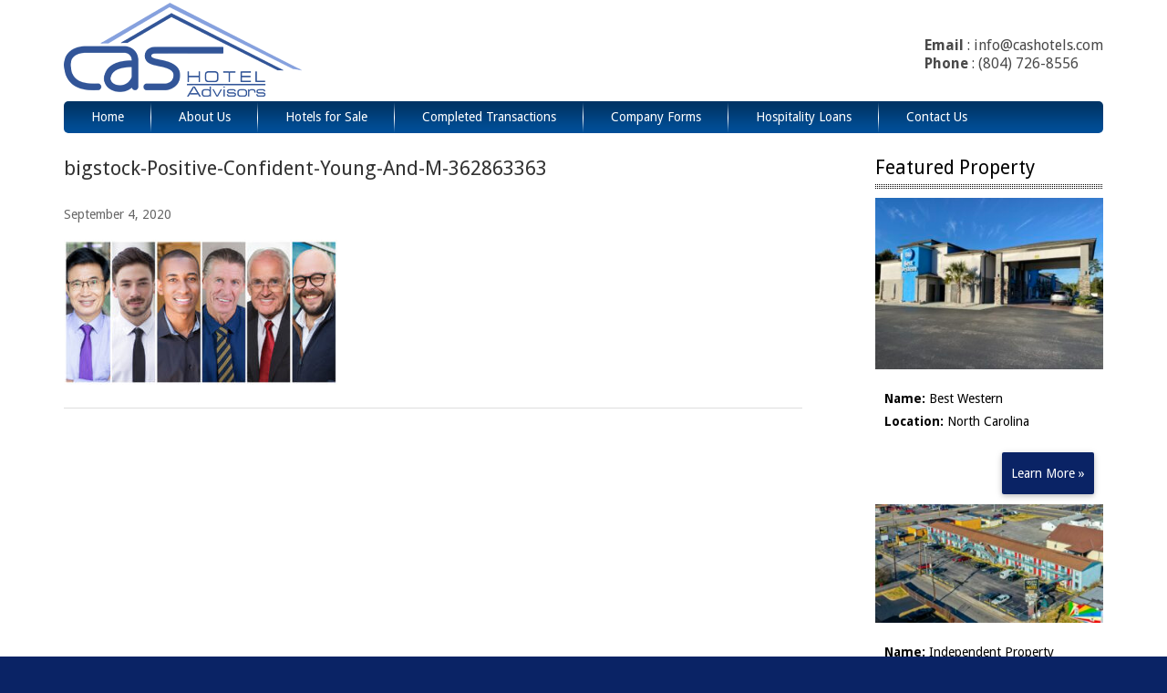

--- FILE ---
content_type: text/html; charset=UTF-8
request_url: https://cashotels.com/considering-generational-strategies/bigstock-positive-confident-young-and-m-362863363/
body_size: 7310
content:
<!DOCTYPE html PUBLIC "-//W3C//DTD XHTML 1.0 Transitional//EN" "http://www.w3.org/TR/xhtml1/DTD/xhtml1-transitional.dtd">
<html xmlns="http://www.w3.org/1999/xhtml" lang="en-US" xml:lang="en-US">
<head profile="http://gmpg.org/xfn/11">
<meta http-equiv="Content-Type" content="text/html; charset=UTF-8" />
	<meta name="viewport" content="width=device-width, initial-scale=1.0"/>
<!-- MapPress Easy Google Maps Version:2.95.3 (https://www.mappresspro.com) -->
<meta name='robots' content='index, follow, max-image-preview:large, max-snippet:-1, max-video-preview:-1' />

	<!-- This site is optimized with the Yoast SEO plugin v26.6 - https://yoast.com/wordpress/plugins/seo/ -->
	<title>bigstock-Positive-Confident-Young-And-M-362863363 - CAS Associates, Incorporated</title>
	<link rel="canonical" href="https://cashotels.com/considering-generational-strategies/bigstock-positive-confident-young-and-m-362863363/" />
	<script type="application/ld+json" class="yoast-schema-graph">{"@context":"https://schema.org","@graph":[{"@type":"WebPage","@id":"https://cashotels.com/considering-generational-strategies/bigstock-positive-confident-young-and-m-362863363/","url":"https://cashotels.com/considering-generational-strategies/bigstock-positive-confident-young-and-m-362863363/","name":"bigstock-Positive-Confident-Young-And-M-362863363 - CAS Associates, Incorporated","isPartOf":{"@id":"https://cashotels.com/#website"},"primaryImageOfPage":{"@id":"https://cashotels.com/considering-generational-strategies/bigstock-positive-confident-young-and-m-362863363/#primaryimage"},"image":{"@id":"https://cashotels.com/considering-generational-strategies/bigstock-positive-confident-young-and-m-362863363/#primaryimage"},"thumbnailUrl":"https://cashotels.com/wp-content/uploads/2020/09/bigstock-Positive-Confident-Young-And-M-362863363.jpg","datePublished":"2020-09-04T08:02:38+00:00","breadcrumb":{"@id":"https://cashotels.com/considering-generational-strategies/bigstock-positive-confident-young-and-m-362863363/#breadcrumb"},"inLanguage":"en-US","potentialAction":[{"@type":"ReadAction","target":["https://cashotels.com/considering-generational-strategies/bigstock-positive-confident-young-and-m-362863363/"]}]},{"@type":"ImageObject","inLanguage":"en-US","@id":"https://cashotels.com/considering-generational-strategies/bigstock-positive-confident-young-and-m-362863363/#primaryimage","url":"https://cashotels.com/wp-content/uploads/2020/09/bigstock-Positive-Confident-Young-And-M-362863363.jpg","contentUrl":"https://cashotels.com/wp-content/uploads/2020/09/bigstock-Positive-Confident-Young-And-M-362863363.jpg","width":900,"height":478},{"@type":"BreadcrumbList","@id":"https://cashotels.com/considering-generational-strategies/bigstock-positive-confident-young-and-m-362863363/#breadcrumb","itemListElement":[{"@type":"ListItem","position":1,"name":"Home","item":"https://cashotels.com/"},{"@type":"ListItem","position":2,"name":"Considering Generational Strategies","item":"https://cashotels.com/considering-generational-strategies/"},{"@type":"ListItem","position":3,"name":"bigstock-Positive-Confident-Young-And-M-362863363"}]},{"@type":"WebSite","@id":"https://cashotels.com/#website","url":"https://cashotels.com/","name":"CAS Associates, Incorporated","description":"Hospitality Brokerage &amp; Consultants","potentialAction":[{"@type":"SearchAction","target":{"@type":"EntryPoint","urlTemplate":"https://cashotels.com/?s={search_term_string}"},"query-input":{"@type":"PropertyValueSpecification","valueRequired":true,"valueName":"search_term_string"}}],"inLanguage":"en-US"}]}</script>
	<!-- / Yoast SEO plugin. -->


<link rel="alternate" type="application/rss+xml" title="CAS Associates, Incorporated &raquo; Feed" href="https://cashotels.com/feed/" />
<link rel="alternate" title="oEmbed (JSON)" type="application/json+oembed" href="https://cashotels.com/wp-json/oembed/1.0/embed?url=https%3A%2F%2Fcashotels.com%2Fconsidering-generational-strategies%2Fbigstock-positive-confident-young-and-m-362863363%2F" />
<link rel="alternate" title="oEmbed (XML)" type="text/xml+oembed" href="https://cashotels.com/wp-json/oembed/1.0/embed?url=https%3A%2F%2Fcashotels.com%2Fconsidering-generational-strategies%2Fbigstock-positive-confident-young-and-m-362863363%2F&#038;format=xml" />
		<!-- This site uses the Google Analytics by MonsterInsights plugin v9.11.0 - Using Analytics tracking - https://www.monsterinsights.com/ -->
		<!-- Note: MonsterInsights is not currently configured on this site. The site owner needs to authenticate with Google Analytics in the MonsterInsights settings panel. -->
					<!-- No tracking code set -->
				<!-- / Google Analytics by MonsterInsights -->
		<style id='wp-img-auto-sizes-contain-inline-css' type='text/css'>
img:is([sizes=auto i],[sizes^="auto," i]){contain-intrinsic-size:3000px 1500px}
/*# sourceURL=wp-img-auto-sizes-contain-inline-css */
</style>
<link rel='stylesheet' id='grid-columns-css' href='https://cashotels.com/wp-content/plugins/grid-columns/css/columns.min.css?ver=20130123' type='text/css' media='all' />
<link rel='stylesheet' id='eleven40-theme-css' href='https://cashotels.com/wp-content/themes/nybbinc/style.css?ver=1.0' type='text/css' media='all' />
<style id='wp-emoji-styles-inline-css' type='text/css'>

	img.wp-smiley, img.emoji {
		display: inline !important;
		border: none !important;
		box-shadow: none !important;
		height: 1em !important;
		width: 1em !important;
		margin: 0 0.07em !important;
		vertical-align: -0.1em !important;
		background: none !important;
		padding: 0 !important;
	}
/*# sourceURL=wp-emoji-styles-inline-css */
</style>
<link rel='stylesheet' id='wp-block-library-css' href='https://cashotels.com/wp-includes/css/dist/block-library/style.min.css?ver=6.9' type='text/css' media='all' />
<style id='global-styles-inline-css' type='text/css'>
:root{--wp--preset--aspect-ratio--square: 1;--wp--preset--aspect-ratio--4-3: 4/3;--wp--preset--aspect-ratio--3-4: 3/4;--wp--preset--aspect-ratio--3-2: 3/2;--wp--preset--aspect-ratio--2-3: 2/3;--wp--preset--aspect-ratio--16-9: 16/9;--wp--preset--aspect-ratio--9-16: 9/16;--wp--preset--color--black: #000000;--wp--preset--color--cyan-bluish-gray: #abb8c3;--wp--preset--color--white: #ffffff;--wp--preset--color--pale-pink: #f78da7;--wp--preset--color--vivid-red: #cf2e2e;--wp--preset--color--luminous-vivid-orange: #ff6900;--wp--preset--color--luminous-vivid-amber: #fcb900;--wp--preset--color--light-green-cyan: #7bdcb5;--wp--preset--color--vivid-green-cyan: #00d084;--wp--preset--color--pale-cyan-blue: #8ed1fc;--wp--preset--color--vivid-cyan-blue: #0693e3;--wp--preset--color--vivid-purple: #9b51e0;--wp--preset--gradient--vivid-cyan-blue-to-vivid-purple: linear-gradient(135deg,rgb(6,147,227) 0%,rgb(155,81,224) 100%);--wp--preset--gradient--light-green-cyan-to-vivid-green-cyan: linear-gradient(135deg,rgb(122,220,180) 0%,rgb(0,208,130) 100%);--wp--preset--gradient--luminous-vivid-amber-to-luminous-vivid-orange: linear-gradient(135deg,rgb(252,185,0) 0%,rgb(255,105,0) 100%);--wp--preset--gradient--luminous-vivid-orange-to-vivid-red: linear-gradient(135deg,rgb(255,105,0) 0%,rgb(207,46,46) 100%);--wp--preset--gradient--very-light-gray-to-cyan-bluish-gray: linear-gradient(135deg,rgb(238,238,238) 0%,rgb(169,184,195) 100%);--wp--preset--gradient--cool-to-warm-spectrum: linear-gradient(135deg,rgb(74,234,220) 0%,rgb(151,120,209) 20%,rgb(207,42,186) 40%,rgb(238,44,130) 60%,rgb(251,105,98) 80%,rgb(254,248,76) 100%);--wp--preset--gradient--blush-light-purple: linear-gradient(135deg,rgb(255,206,236) 0%,rgb(152,150,240) 100%);--wp--preset--gradient--blush-bordeaux: linear-gradient(135deg,rgb(254,205,165) 0%,rgb(254,45,45) 50%,rgb(107,0,62) 100%);--wp--preset--gradient--luminous-dusk: linear-gradient(135deg,rgb(255,203,112) 0%,rgb(199,81,192) 50%,rgb(65,88,208) 100%);--wp--preset--gradient--pale-ocean: linear-gradient(135deg,rgb(255,245,203) 0%,rgb(182,227,212) 50%,rgb(51,167,181) 100%);--wp--preset--gradient--electric-grass: linear-gradient(135deg,rgb(202,248,128) 0%,rgb(113,206,126) 100%);--wp--preset--gradient--midnight: linear-gradient(135deg,rgb(2,3,129) 0%,rgb(40,116,252) 100%);--wp--preset--font-size--small: 13px;--wp--preset--font-size--medium: 20px;--wp--preset--font-size--large: 36px;--wp--preset--font-size--x-large: 42px;--wp--preset--spacing--20: 0.44rem;--wp--preset--spacing--30: 0.67rem;--wp--preset--spacing--40: 1rem;--wp--preset--spacing--50: 1.5rem;--wp--preset--spacing--60: 2.25rem;--wp--preset--spacing--70: 3.38rem;--wp--preset--spacing--80: 5.06rem;--wp--preset--shadow--natural: 6px 6px 9px rgba(0, 0, 0, 0.2);--wp--preset--shadow--deep: 12px 12px 50px rgba(0, 0, 0, 0.4);--wp--preset--shadow--sharp: 6px 6px 0px rgba(0, 0, 0, 0.2);--wp--preset--shadow--outlined: 6px 6px 0px -3px rgb(255, 255, 255), 6px 6px rgb(0, 0, 0);--wp--preset--shadow--crisp: 6px 6px 0px rgb(0, 0, 0);}:where(.is-layout-flex){gap: 0.5em;}:where(.is-layout-grid){gap: 0.5em;}body .is-layout-flex{display: flex;}.is-layout-flex{flex-wrap: wrap;align-items: center;}.is-layout-flex > :is(*, div){margin: 0;}body .is-layout-grid{display: grid;}.is-layout-grid > :is(*, div){margin: 0;}:where(.wp-block-columns.is-layout-flex){gap: 2em;}:where(.wp-block-columns.is-layout-grid){gap: 2em;}:where(.wp-block-post-template.is-layout-flex){gap: 1.25em;}:where(.wp-block-post-template.is-layout-grid){gap: 1.25em;}.has-black-color{color: var(--wp--preset--color--black) !important;}.has-cyan-bluish-gray-color{color: var(--wp--preset--color--cyan-bluish-gray) !important;}.has-white-color{color: var(--wp--preset--color--white) !important;}.has-pale-pink-color{color: var(--wp--preset--color--pale-pink) !important;}.has-vivid-red-color{color: var(--wp--preset--color--vivid-red) !important;}.has-luminous-vivid-orange-color{color: var(--wp--preset--color--luminous-vivid-orange) !important;}.has-luminous-vivid-amber-color{color: var(--wp--preset--color--luminous-vivid-amber) !important;}.has-light-green-cyan-color{color: var(--wp--preset--color--light-green-cyan) !important;}.has-vivid-green-cyan-color{color: var(--wp--preset--color--vivid-green-cyan) !important;}.has-pale-cyan-blue-color{color: var(--wp--preset--color--pale-cyan-blue) !important;}.has-vivid-cyan-blue-color{color: var(--wp--preset--color--vivid-cyan-blue) !important;}.has-vivid-purple-color{color: var(--wp--preset--color--vivid-purple) !important;}.has-black-background-color{background-color: var(--wp--preset--color--black) !important;}.has-cyan-bluish-gray-background-color{background-color: var(--wp--preset--color--cyan-bluish-gray) !important;}.has-white-background-color{background-color: var(--wp--preset--color--white) !important;}.has-pale-pink-background-color{background-color: var(--wp--preset--color--pale-pink) !important;}.has-vivid-red-background-color{background-color: var(--wp--preset--color--vivid-red) !important;}.has-luminous-vivid-orange-background-color{background-color: var(--wp--preset--color--luminous-vivid-orange) !important;}.has-luminous-vivid-amber-background-color{background-color: var(--wp--preset--color--luminous-vivid-amber) !important;}.has-light-green-cyan-background-color{background-color: var(--wp--preset--color--light-green-cyan) !important;}.has-vivid-green-cyan-background-color{background-color: var(--wp--preset--color--vivid-green-cyan) !important;}.has-pale-cyan-blue-background-color{background-color: var(--wp--preset--color--pale-cyan-blue) !important;}.has-vivid-cyan-blue-background-color{background-color: var(--wp--preset--color--vivid-cyan-blue) !important;}.has-vivid-purple-background-color{background-color: var(--wp--preset--color--vivid-purple) !important;}.has-black-border-color{border-color: var(--wp--preset--color--black) !important;}.has-cyan-bluish-gray-border-color{border-color: var(--wp--preset--color--cyan-bluish-gray) !important;}.has-white-border-color{border-color: var(--wp--preset--color--white) !important;}.has-pale-pink-border-color{border-color: var(--wp--preset--color--pale-pink) !important;}.has-vivid-red-border-color{border-color: var(--wp--preset--color--vivid-red) !important;}.has-luminous-vivid-orange-border-color{border-color: var(--wp--preset--color--luminous-vivid-orange) !important;}.has-luminous-vivid-amber-border-color{border-color: var(--wp--preset--color--luminous-vivid-amber) !important;}.has-light-green-cyan-border-color{border-color: var(--wp--preset--color--light-green-cyan) !important;}.has-vivid-green-cyan-border-color{border-color: var(--wp--preset--color--vivid-green-cyan) !important;}.has-pale-cyan-blue-border-color{border-color: var(--wp--preset--color--pale-cyan-blue) !important;}.has-vivid-cyan-blue-border-color{border-color: var(--wp--preset--color--vivid-cyan-blue) !important;}.has-vivid-purple-border-color{border-color: var(--wp--preset--color--vivid-purple) !important;}.has-vivid-cyan-blue-to-vivid-purple-gradient-background{background: var(--wp--preset--gradient--vivid-cyan-blue-to-vivid-purple) !important;}.has-light-green-cyan-to-vivid-green-cyan-gradient-background{background: var(--wp--preset--gradient--light-green-cyan-to-vivid-green-cyan) !important;}.has-luminous-vivid-amber-to-luminous-vivid-orange-gradient-background{background: var(--wp--preset--gradient--luminous-vivid-amber-to-luminous-vivid-orange) !important;}.has-luminous-vivid-orange-to-vivid-red-gradient-background{background: var(--wp--preset--gradient--luminous-vivid-orange-to-vivid-red) !important;}.has-very-light-gray-to-cyan-bluish-gray-gradient-background{background: var(--wp--preset--gradient--very-light-gray-to-cyan-bluish-gray) !important;}.has-cool-to-warm-spectrum-gradient-background{background: var(--wp--preset--gradient--cool-to-warm-spectrum) !important;}.has-blush-light-purple-gradient-background{background: var(--wp--preset--gradient--blush-light-purple) !important;}.has-blush-bordeaux-gradient-background{background: var(--wp--preset--gradient--blush-bordeaux) !important;}.has-luminous-dusk-gradient-background{background: var(--wp--preset--gradient--luminous-dusk) !important;}.has-pale-ocean-gradient-background{background: var(--wp--preset--gradient--pale-ocean) !important;}.has-electric-grass-gradient-background{background: var(--wp--preset--gradient--electric-grass) !important;}.has-midnight-gradient-background{background: var(--wp--preset--gradient--midnight) !important;}.has-small-font-size{font-size: var(--wp--preset--font-size--small) !important;}.has-medium-font-size{font-size: var(--wp--preset--font-size--medium) !important;}.has-large-font-size{font-size: var(--wp--preset--font-size--large) !important;}.has-x-large-font-size{font-size: var(--wp--preset--font-size--x-large) !important;}
/*# sourceURL=global-styles-inline-css */
</style>

<style id='classic-theme-styles-inline-css' type='text/css'>
/*! This file is auto-generated */
.wp-block-button__link{color:#fff;background-color:#32373c;border-radius:9999px;box-shadow:none;text-decoration:none;padding:calc(.667em + 2px) calc(1.333em + 2px);font-size:1.125em}.wp-block-file__button{background:#32373c;color:#fff;text-decoration:none}
/*# sourceURL=/wp-includes/css/classic-themes.min.css */
</style>
<link rel='stylesheet' id='wpos-slick-style-css' href='https://cashotels.com/wp-content/plugins/frontend-gallery-slider-for-advanced-custom-field/assets/css/slick.css?ver=1.4' type='text/css' media='all' />
<link rel='stylesheet' id='fagsfacf-public-style-css' href='https://cashotels.com/wp-content/plugins/frontend-gallery-slider-for-advanced-custom-field/assets/css/fagsfacf-public-css.css?ver=1.4' type='text/css' media='all' />
<link rel='stylesheet' id='prefix-style-css' href='https://cashotels.com/wp-content/plugins/listing-plugin/includes/css/style.css?ver=6.9' type='text/css' media='all' />
<link rel='stylesheet' id='mappress-leaflet-css' href='https://cashotels.com/wp-content/plugins/mappress-google-maps-for-wordpress/lib/leaflet/leaflet.css?ver=1.7.1' type='text/css' media='all' />
<link rel='stylesheet' id='mappress-css' href='https://cashotels.com/wp-content/plugins/mappress-google-maps-for-wordpress/css/mappress.css?ver=2.95.3' type='text/css' media='all' />
<link rel='stylesheet' id='widgetopts-styles-css' href='https://cashotels.com/wp-content/plugins/widget-options/assets/css/widget-options.css?ver=4.1.3' type='text/css' media='all' />
<link rel="https://api.w.org/" href="https://cashotels.com/wp-json/" /><link rel="alternate" title="JSON" type="application/json" href="https://cashotels.com/wp-json/wp/v2/media/772815" /><link rel="EditURI" type="application/rsd+xml" title="RSD" href="https://cashotels.com/xmlrpc.php?rsd" />
<link rel='shortlink' href='https://cashotels.com/?p=772815' />
<script type="text/javascript"></script><style type="text/css"></style><link rel="icon" href="https://cashotels.com/wp-content/themes/nybbinc/images/favicon.ico" />
</head>
<body class="attachment wp-singular attachment-template-default single single-attachment postid-772815 attachmentid-772815 attachment-jpeg wp-theme-genesis wp-child-theme-nybbinc header-image content-sidebar eleven40-red"><div id="wrap"><div id="header"><div class="wrap"><div id="title-area"><p id="title"><a href="https://cashotels.com/">CAS Associates, Incorporated</a></p><p id="description">Hospitality Brokerage &amp; Consultants</p></div><div class="widget-area header-widget-area"><div id="text-11" class="widget-odd widget-first widget-1 widget widget_text"><div class="widget-wrap">			<div class="textwidget"><div class="contact-info">
<i class="icon-envelope"></i> <strong>Email</strong>  :  info@cashotels.com<br />
<i class="icon-phone"></i> <strong>Phone</strong>  : (804) 726-8556
</div></div>
		</div></div>
<div id="nav_menu-8" class="widget-even widget-last widget-2 widget widget_nav_menu"><div class="widget-wrap"></div></div>
</div></div></div><div id="nav"><div class="wrap"><ul id="menu-cas-menu" class="menu genesis-nav-menu menu-primary"><li id="menu-item-1023" class="menu-item menu-item-type-custom menu-item-object-custom menu-item-1023"><a href="http://cashotels.wpengine.com/">Home</a></li>
<li id="menu-item-1025" class="menu-item menu-item-type-custom menu-item-object-custom menu-item-has-children menu-item-1025"><a href="#">About Us</a>
<ul class="sub-menu">
	<li id="menu-item-1034" class="menu-item menu-item-type-post_type menu-item-object-page menu-item-1034"><a href="https://cashotels.com/about-us/our-professionals/">Our Professionals</a></li>
	<li id="menu-item-1036" class="menu-item menu-item-type-post_type menu-item-object-page menu-item-1036"><a href="https://cashotels.com/about-us/services/">Our Services</a></li>
	<li id="menu-item-1037" class="menu-item menu-item-type-post_type menu-item-object-page menu-item-1037"><a href="https://cashotels.com/about-us/why-us/">Why Us</a></li>
	<li id="menu-item-1052" class="menu-item menu-item-type-post_type menu-item-object-page menu-item-1052"><a href="https://cashotels.com/about-us/testimonials/">Testimonials</a></li>
	<li id="menu-item-1053" class="menu-item menu-item-type-post_type menu-item-object-page menu-item-1053"><a href="https://cashotels.com/about-us/outside-resources/">Outside Resources</a></li>
</ul>
</li>
<li id="menu-item-1024" class="menu-item menu-item-type-post_type menu-item-object-page menu-item-1024"><a href="https://cashotels.com/hotels-sale/">Hotels for Sale</a></li>
<li id="menu-item-1054" class="menu-item menu-item-type-post_type menu-item-object-page menu-item-1054"><a href="https://cashotels.com/completed-transactions/">Completed Transactions</a></li>
<li id="menu-item-1060" class="menu-item menu-item-type-post_type menu-item-object-page menu-item-1060"><a href="https://cashotels.com/company-forms/">Company Forms</a></li>
<li id="menu-item-1063" class="menu-item menu-item-type-post_type menu-item-object-page menu-item-1063"><a href="https://cashotels.com/hospitality-loans/">Hospitality Loans</a></li>
<li id="menu-item-1026" class="last menu-item menu-item-type-post_type menu-item-object-page menu-item-has-children menu-item-1026"><a href="https://cashotels.com/contact-us/">Contact Us</a>
<ul class="sub-menu">
	<li id="menu-item-1067" class="menu-item menu-item-type-post_type menu-item-object-page menu-item-1067"><a href="https://cashotels.com/contact-us/buying-hotel/">Buying a Hotel</a></li>
	<li id="menu-item-1068" class="menu-item menu-item-type-post_type menu-item-object-page menu-item-1068"><a href="https://cashotels.com/contact-us/selling-hotel/">Selling a Hotel</a></li>
</ul>
</li>
</ul></div></div><div id="inner"><div class="wrap"><div id="content-sidebar-wrap"><div id="content" class="hfeed"><div class="post-772815 attachment type-attachment status-inherit hentry entry"><h1 class="entry-title">bigstock-Positive-Confident-Young-And-M-362863363</h1>
<div class="post-info"><span class="date published time" title="2020-09-04T03:02:38-05:00">September 4, 2020</span>  </div> <div class="entry-content"><p class="attachment"><a href='https://cashotels.com/wp-content/uploads/2020/09/bigstock-Positive-Confident-Young-And-M-362863363.jpg'><img decoding="async" width="300" height="159" src="https://cashotels.com/wp-content/uploads/2020/09/bigstock-Positive-Confident-Young-And-M-362863363-300x159.jpg" class="attachment-medium size-medium" alt="" srcset="https://cashotels.com/wp-content/uploads/2020/09/bigstock-Positive-Confident-Young-And-M-362863363-300x159.jpg 300w, https://cashotels.com/wp-content/uploads/2020/09/bigstock-Positive-Confident-Young-And-M-362863363-768x408.jpg 768w, https://cashotels.com/wp-content/uploads/2020/09/bigstock-Positive-Confident-Young-And-M-362863363.jpg 900w" sizes="(max-width: 300px) 100vw, 300px" /></a></p>
</div><div class="post-meta"> </div> </div></div><div id="sidebar" class="sidebar widget-area"><div id="text-25" class="widget-odd widget-first widget-1 widget widget_text"><div class="widget-wrap"><h4 class="widget-title widgettitle">Featured Property</h4>
			<div class="textwidget"><div id="rotate"><div class="rot-fea listing-post" style="margin-bottom:0;padding-bottom:0;border-bottom:0;">
<img loading="lazy" decoding="async" width="300" height="225" src="https://cashotels.com/wp-content/uploads/2025/10/IMG_5432-300x225.jpg" class=" aligncenter wp-post-image" alt="" srcset="https://cashotels.com/wp-content/uploads/2025/10/IMG_5432-300x225.jpg 300w, https://cashotels.com/wp-content/uploads/2025/10/IMG_5432-1024x768.jpg 1024w, https://cashotels.com/wp-content/uploads/2025/10/IMG_5432-768x576.jpg 768w, https://cashotels.com/wp-content/uploads/2025/10/IMG_5432-1536x1152.jpg 1536w, https://cashotels.com/wp-content/uploads/2025/10/IMG_5432-2048x1536.jpg 2048w" sizes="auto, (max-width: 300px) 100vw, 300px" /><p><strong>Name:</strong> Best Western		        <br /><strong>Location:</strong> North Carolina      </p>
<p style="text-align:right;"><a href="https://cashotels.com/listings/best-western-7/" class="butn">Learn More &raquo;</a></p>
</div><div class="rot-fea listing-post" style="margin-bottom:0;padding-bottom:0;border-bottom:0;">
<img loading="lazy" decoding="async" width="300" height="157" src="https://cashotels.com/wp-content/uploads/2025/10/Map-Picture-300x157.jpg" class=" aligncenter wp-post-image" alt="" srcset="https://cashotels.com/wp-content/uploads/2025/10/Map-Picture-300x157.jpg 300w, https://cashotels.com/wp-content/uploads/2025/10/Map-Picture-1024x536.jpg 1024w, https://cashotels.com/wp-content/uploads/2025/10/Map-Picture-768x402.jpg 768w, https://cashotels.com/wp-content/uploads/2025/10/Map-Picture.jpg 1378w" sizes="auto, (max-width: 300px) 100vw, 300px" /><p><strong>Name:</strong> Independent Property		        <br /><strong>Location:</strong> Virginia      </p>
<p style="text-align:right;"><a href="https://cashotels.com/listings/independent-property-3/" class="butn">Learn More &raquo;</a></p>
</div><div class="rot-fea listing-post" style="margin-bottom:0;padding-bottom:0;border-bottom:0;">
<img loading="lazy" decoding="async" width="300" height="225" src="https://cashotels.com/wp-content/uploads/2025/07/IMG_5413-300x225.jpeg" class=" aligncenter wp-post-image" alt="" srcset="https://cashotels.com/wp-content/uploads/2025/07/IMG_5413-300x225.jpeg 300w, https://cashotels.com/wp-content/uploads/2025/07/IMG_5413-1024x768.jpeg 1024w, https://cashotels.com/wp-content/uploads/2025/07/IMG_5413-768x576.jpeg 768w, https://cashotels.com/wp-content/uploads/2025/07/IMG_5413-1536x1152.jpeg 1536w, https://cashotels.com/wp-content/uploads/2025/07/IMG_5413.jpeg 2048w" sizes="auto, (max-width: 300px) 100vw, 300px" /><p><strong>Name:</strong> Best Western		        <br /><strong>Location:</strong> Virginia      </p>
<p style="text-align:right;"><a href="https://cashotels.com/listings/best-western-6/" class="butn">Learn More &raquo;</a></p>
</div><div class="rot-fea listing-post" style="margin-bottom:0;padding-bottom:0;border-bottom:0;">
<img loading="lazy" decoding="async" width="300" height="200" src="https://cashotels.com/wp-content/uploads/2025/06/BuildingPhoto-15-300x200.jpg" class=" aligncenter wp-post-image" alt="" srcset="https://cashotels.com/wp-content/uploads/2025/06/BuildingPhoto-15-300x200.jpg 300w, https://cashotels.com/wp-content/uploads/2025/06/BuildingPhoto-15-1024x682.jpg 1024w, https://cashotels.com/wp-content/uploads/2025/06/BuildingPhoto-15-768x512.jpg 768w, https://cashotels.com/wp-content/uploads/2025/06/BuildingPhoto-15-1536x1023.jpg 1536w, https://cashotels.com/wp-content/uploads/2025/06/BuildingPhoto-15-2048x1364.jpg 2048w" sizes="auto, (max-width: 300px) 100vw, 300px" /><p><strong>Name:</strong> Comfort Inn		        <br /><strong>Location:</strong> Tennessee      </p>
<p style="text-align:right;"><a href="https://cashotels.com/listings/comfort-inn-7/" class="butn">Learn More &raquo;</a></p>
</div><div class="rot-fea listing-post" style="margin-bottom:0;padding-bottom:0;border-bottom:0;">
<img loading="lazy" decoding="async" width="300" height="225" src="https://cashotels.com/wp-content/uploads/2025/06/IMG_4862-300x225.jpeg" class=" aligncenter wp-post-image" alt="" srcset="https://cashotels.com/wp-content/uploads/2025/06/IMG_4862-300x225.jpeg 300w, https://cashotels.com/wp-content/uploads/2025/06/IMG_4862-1024x768.jpeg 1024w, https://cashotels.com/wp-content/uploads/2025/06/IMG_4862-768x576.jpeg 768w, https://cashotels.com/wp-content/uploads/2025/06/IMG_4862-1536x1152.jpeg 1536w, https://cashotels.com/wp-content/uploads/2025/06/IMG_4862.jpeg 2048w" sizes="auto, (max-width: 300px) 100vw, 300px" /><p><strong>Name:</strong> Red Roof Inn		        <br /><strong>Location:</strong> Virginia      </p>
<p style="text-align:right;"><a href="https://cashotels.com/listings/red-roof-inn-3/" class="butn">Learn More &raquo;</a></p>
</div><div class="rot-fea listing-post" style="margin-bottom:0;padding-bottom:0;border-bottom:0;">
<img loading="lazy" decoding="async" width="300" height="225" src="https://cashotels.com/wp-content/uploads/2025/04/IMG_4153-300x225.jpeg" class=" aligncenter wp-post-image" alt="" srcset="https://cashotels.com/wp-content/uploads/2025/04/IMG_4153-300x225.jpeg 300w, https://cashotels.com/wp-content/uploads/2025/04/IMG_4153-1024x768.jpeg 1024w, https://cashotels.com/wp-content/uploads/2025/04/IMG_4153-768x576.jpeg 768w, https://cashotels.com/wp-content/uploads/2025/04/IMG_4153-1536x1152.jpeg 1536w, https://cashotels.com/wp-content/uploads/2025/04/IMG_4153.jpeg 2048w" sizes="auto, (max-width: 300px) 100vw, 300px" /><p><strong>Name:</strong> Travelodge		        <br /><strong>Location:</strong> Virginia      </p>
<p style="text-align:right;"><a href="https://cashotels.com/listings/travelodge/" class="butn">Learn More &raquo;</a></p>
</div></div>
</div>
		</div></div>
<div id="text-23" class="widget-even widget-last widget-2 widget widget_text"><div class="widget-wrap"><h4 class="widget-title widgettitle">Contact Us</h4>
			<div class="textwidget"><i class="icon-phone"></i>   &nbsp; (804) 726-8556<br />
<i class="icon-print"></i> &nbsp;   (804) 726-8557<br />
<i class="icon-envelope"></i>  &nbsp; info@cashotels.com<br />
<i class="icon-home"></i>  &nbsp; 2036 John Rolfe Parkway
<p style="padding-left:25px;padding-top:0px;">Richmond, VA 23238</p></div>
		</div></div>
</div></div></div></div><div id="footer" class="footer"><div class="wrap"><div id="text-24" class="widget-odd widget-first widget-1 widget widget_text"><div class="widget-wrap">			<div class="textwidget">2036 John Rolfe Parkway ~ Richmond, Virginia 23238 ~ Phone: (804) 726-8556 ~ Fax: (804) 726-8557</div>
		</div></div><div id="text-19" class="widget-even widget-last widget-2 widget widget_text"><div class="widget-wrap">			<div class="textwidget">Copyright &#x000A9;&nbsp;2025 CAS Associates, Incorporated · Site Design by <a title="Deal Studio" href="http://www.deal-studio.com">Deal Studio</a> · <a href="https://wordpress.org/">WordPress</a> · <a rel="nofollow" href="https://cashotels.com/wp-login.php">Log in</a></div>
		</div></div></div></div></div><script type="speculationrules">
{"prefetch":[{"source":"document","where":{"and":[{"href_matches":"/*"},{"not":{"href_matches":["/wp-*.php","/wp-admin/*","/wp-content/uploads/*","/wp-content/*","/wp-content/plugins/*","/wp-content/themes/nybbinc/*","/wp-content/themes/genesis/*","/*\\?(.+)"]}},{"not":{"selector_matches":"a[rel~=\"nofollow\"]"}},{"not":{"selector_matches":".no-prefetch, .no-prefetch a"}}]},"eagerness":"conservative"}]}
</script>
<script id="wp-emoji-settings" type="application/json">
{"baseUrl":"https://s.w.org/images/core/emoji/17.0.2/72x72/","ext":".png","svgUrl":"https://s.w.org/images/core/emoji/17.0.2/svg/","svgExt":".svg","source":{"concatemoji":"https://cashotels.com/wp-includes/js/wp-emoji-release.min.js?ver=6.9"}}
</script>
<script type="module">
/* <![CDATA[ */
/*! This file is auto-generated */
const a=JSON.parse(document.getElementById("wp-emoji-settings").textContent),o=(window._wpemojiSettings=a,"wpEmojiSettingsSupports"),s=["flag","emoji"];function i(e){try{var t={supportTests:e,timestamp:(new Date).valueOf()};sessionStorage.setItem(o,JSON.stringify(t))}catch(e){}}function c(e,t,n){e.clearRect(0,0,e.canvas.width,e.canvas.height),e.fillText(t,0,0);t=new Uint32Array(e.getImageData(0,0,e.canvas.width,e.canvas.height).data);e.clearRect(0,0,e.canvas.width,e.canvas.height),e.fillText(n,0,0);const a=new Uint32Array(e.getImageData(0,0,e.canvas.width,e.canvas.height).data);return t.every((e,t)=>e===a[t])}function p(e,t){e.clearRect(0,0,e.canvas.width,e.canvas.height),e.fillText(t,0,0);var n=e.getImageData(16,16,1,1);for(let e=0;e<n.data.length;e++)if(0!==n.data[e])return!1;return!0}function u(e,t,n,a){switch(t){case"flag":return n(e,"\ud83c\udff3\ufe0f\u200d\u26a7\ufe0f","\ud83c\udff3\ufe0f\u200b\u26a7\ufe0f")?!1:!n(e,"\ud83c\udde8\ud83c\uddf6","\ud83c\udde8\u200b\ud83c\uddf6")&&!n(e,"\ud83c\udff4\udb40\udc67\udb40\udc62\udb40\udc65\udb40\udc6e\udb40\udc67\udb40\udc7f","\ud83c\udff4\u200b\udb40\udc67\u200b\udb40\udc62\u200b\udb40\udc65\u200b\udb40\udc6e\u200b\udb40\udc67\u200b\udb40\udc7f");case"emoji":return!a(e,"\ud83e\u1fac8")}return!1}function f(e,t,n,a){let r;const o=(r="undefined"!=typeof WorkerGlobalScope&&self instanceof WorkerGlobalScope?new OffscreenCanvas(300,150):document.createElement("canvas")).getContext("2d",{willReadFrequently:!0}),s=(o.textBaseline="top",o.font="600 32px Arial",{});return e.forEach(e=>{s[e]=t(o,e,n,a)}),s}function r(e){var t=document.createElement("script");t.src=e,t.defer=!0,document.head.appendChild(t)}a.supports={everything:!0,everythingExceptFlag:!0},new Promise(t=>{let n=function(){try{var e=JSON.parse(sessionStorage.getItem(o));if("object"==typeof e&&"number"==typeof e.timestamp&&(new Date).valueOf()<e.timestamp+604800&&"object"==typeof e.supportTests)return e.supportTests}catch(e){}return null}();if(!n){if("undefined"!=typeof Worker&&"undefined"!=typeof OffscreenCanvas&&"undefined"!=typeof URL&&URL.createObjectURL&&"undefined"!=typeof Blob)try{var e="postMessage("+f.toString()+"("+[JSON.stringify(s),u.toString(),c.toString(),p.toString()].join(",")+"));",a=new Blob([e],{type:"text/javascript"});const r=new Worker(URL.createObjectURL(a),{name:"wpTestEmojiSupports"});return void(r.onmessage=e=>{i(n=e.data),r.terminate(),t(n)})}catch(e){}i(n=f(s,u,c,p))}t(n)}).then(e=>{for(const n in e)a.supports[n]=e[n],a.supports.everything=a.supports.everything&&a.supports[n],"flag"!==n&&(a.supports.everythingExceptFlag=a.supports.everythingExceptFlag&&a.supports[n]);var t;a.supports.everythingExceptFlag=a.supports.everythingExceptFlag&&!a.supports.flag,a.supports.everything||((t=a.source||{}).concatemoji?r(t.concatemoji):t.wpemoji&&t.twemoji&&(r(t.twemoji),r(t.wpemoji)))});
//# sourceURL=https://cashotels.com/wp-includes/js/wp-emoji-loader.min.js
/* ]]> */
</script>
<script>(function(){function c(){var b=a.contentDocument||a.contentWindow.document;if(b){var d=b.createElement('script');d.innerHTML="window.__CF$cv$params={r:'9b3a5cb63ef2a151',t:'MTc2NjY4NjkyOS4wMDAwMDA='};var a=document.createElement('script');a.nonce='';a.src='/cdn-cgi/challenge-platform/scripts/jsd/main.js';document.getElementsByTagName('head')[0].appendChild(a);";b.getElementsByTagName('head')[0].appendChild(d)}}if(document.body){var a=document.createElement('iframe');a.height=1;a.width=1;a.style.position='absolute';a.style.top=0;a.style.left=0;a.style.border='none';a.style.visibility='hidden';document.body.appendChild(a);if('loading'!==document.readyState)c();else if(window.addEventListener)document.addEventListener('DOMContentLoaded',c);else{var e=document.onreadystatechange||function(){};document.onreadystatechange=function(b){e(b);'loading'!==document.readyState&&(document.onreadystatechange=e,c())}}}})();</script></body></html>


--- FILE ---
content_type: text/css
request_url: https://cashotels.com/wp-content/themes/nybbinc/style.css?ver=1.0
body_size: 9436
content:
/*
	Theme Name: eleven40 Child Theme
	Theme URI: http://www.studiopress.com/themes/eleven40
	Description: eleven40 is a two or three column child theme created for the Genesis Framework.
	Author: StudioPress
	Author URI: http://www.studiopress.com/
 
	Version: 1.0
 
	Tags: black, blue, green, orange, red, white, dark, light, three-columns, two-columns, left-sidebar, right-sidebar, fixed-width, custom-menu, featured-images, full-width-template, post-formats, sticky-post, theme-options, threaded-comments
 
	Template: genesis
	Template Version: 1.8
 
	License: GNU General Public License v2.0 (or later)
	License URI: http://www.opensource.org/licenses/gpl-license.php
*/

/* Table of Contents

* Import Fonts
* Defaults
* Hyperlinks
* Body
* Wrap
* Header
* Image Header - Partial Width
* Image Header - Full Width
* Header / Primary / Secondary Navigation
* Primary Navigation Extras
* Inner
* Page Title
* Breadcrumb
* Taxonomy Description
* Content-Sidebar Wrap
* Content
* Column Classes
* Featured Post Grid
* Headlines
* Ordered / Unordered Lists
* Post Info
* Post Meta
* Author Box
* Sticky Posts
* Archive Page
* Post Icons
* Images
* Post Navigation
* Primary / Secondary Sidebars
* Dropdowns
* Featured Page / Post
* User Profile
* Buttons
* Search Form
* eNews & Updates Widget
* Calendar Widget
* Footer Widgets
* Footer
* Comments
* Gravity Forms
* eleven40 Blue
* eleven40 Green
* eleven40 Red
* Responsive Design

*/


/* Import Fonts
------------------------------------------------------------ */

@import url(https://fonts.googleapis.com/css?family=Lora);
@import url(https://fonts.googleapis.com/css?family=Oswald);
@import url(https://fonts.googleapis.com/css?family=Droid+Sans:400,700);

/* Defaults
------------------------------------------------------------ */

body {
	background: #0a2365;
}

body,
h1,
h2,
h2 a,
h2 a:visited,
h3,
h4,
h5,
h6,
p,
select,
textarea {
	color: #4a4a4a;
	font-family: 'Droid Sans', sans-serif;
	font-size: 14px;
    line-height: 25px;
	margin: 0;
	padding: 0;
	text-decoration: none;
}

blockquote,
input,
select,
textarea,
.author-box,
.breadcrumb,
.sticky,
.taxonomy-description,
.wp-caption {
	background-color: #f5f5f5;
	border: 1px solid #ddd;
}

input,
label,
select,
textarea {
	box-sizing: border-box;
	color: #333;
	font-family: 'Lora', serif;
	font-size: 14px;
}

li,
ol,
ul {
	margin: 0;
}

ol li {
	list-style-type: decimal;
}


/* Hyperlinks
------------------------------------------------------------ */

a,
a:visited {
	color: #ed702b;
	text-decoration: none;
}

a:hover {
	text-decoration: underline;
}

a img {
	border: none;
}


/* Body
------------------------------------------------------------ */

::-moz-selection {
	background-color: #ed702b;
	color: #fff;
}

::selection {
	background-color: #ed702b
;
	color: #fff;
}


/* Wrap
------------------------------------------------------------ */

#wrap {
	background: #fff;
}

.wrap {
	margin: 0 auto;
	max-width: 1140px;
}


/* Header
------------------------------------------------------------ */

#header {
	background: #fff;
}

.sidebar .pip-nav {
 display:none;
  visibility:hidden;
}

#header .wrap {
    overflow: hidden;	
}

#title-area {
	float: left;
	overflow: hidden;
	
}

#title {
	font-family: 'Droid Sans', sans-serif;
	font-size: 36px;
	font-weight:bold;
	line-height: 1.4;
	margin: 0 0 0 0;
	text-shadow: 0 1px #333;
	background: url(https://cashotels.com/wp-content/uploads/2021/03/cas-hotel-advisors.png) top left no-repeat;
}

#title a,
#title a:hover {
	color: #F20707;
	text-decoration: none;
}

#description {
text-shadow: 0 1px #333;
color: #F20707;
margin-left:1px;
font-size:18px;
}

#header .widget-area {
    float: right;
    height: 111px;
}

#header .widget-area .widget {
	float: right;
}

/* Image Header - Partial Width
------------------------------------------------------------ */

.header-image #title-area,
.header-image #title,
.header-image #title a {
    display: block;
    float: left;
    height: 111px;
    overflow: hidden;
    padding: 0;
    text-indent: -9999px;
    width: 367px;
}

.header-image #description {
	display: block;
	overflow: hidden;
}


/* Image Header - Full Width
------------------------------------------------------------ */

.header-full-width #title-area,
.header-full-width #title,
.header-full-width #title a {
	width: 100%;
}


/* Header / Primary / Secondary Navigation
------------------------------------------------------------ */

.menu-primary,
.menu-secondary {
	clear: both;
	color: #333;
	font-size: 16px;
	margin: 0 auto;
	padding:0px;
	overflow: hidden;
	width: 100%;
}

#header .menu {
	float: left;
	font-size: 14px;
	text-transform: uppercase;
}

#nav {
    background: url(https://cashotels.com/wp-content/uploads/2014/01/nav2-bg.gif) #0a2365;
    color: #FFFFFF;
    width: 1140px;
    margin:0 auto;
	-webkit-border-radius: 5px;
-moz-border-radius: 5px;
border-radius: 5px;
}

.menu-primary {

}

.menu-primary ul,
.menu-secondary ul {
	float: left;
	width: 100%;
}

.menu-primary li,
.menu-secondary li,
#header .menu li {
	float: left;
	list-style-type: none;
}

.menu-primary li {
background-image: url('https://cashotels.com/wp-content/uploads/2014/01/nav2-div.gif');
 background-position: right;
 background-repeat: no-repeat;
 display: block; /* make the link background clickable */
}

.menu-primary li.last {
background-image: none;
}

.menu-primary a,
.menu-secondary a,
#header .menu a {
	color: #333;
	display: block;
	font-family: 'Droid Sans', sans-serif;
	font-size: 14px;
padding: 5px 30px;
	position: relative;
	text-decoration: none;
}

#header .menu a {
	color: #fff;
	padding: 20px 15px 17px;
	text-shadow: 0 2px #111;
}

.menu-primary li a:active,
.menu-primary li a:hover,
.menu-primary .current_page_item a,
.menu-primary .current-cat a,
.menu-primary .current-menu-item a,
.menu-secondary li a:active,
.menu-secondary li a:hover,
.menu-secondary .current_page_item a,
.menu-secondary .current-cat a,
.menu-secondary .current-menu-item a,
#header .menu li a:active,
#header .menu li a:hover,
#header .menu .current_page_item a,
#header .menu .current-cat a,
#header .menu .current-menu-item a {
	color: #ed702b;
}

.menu-primary li li a,
.menu-primary li li a:link,
.menu-primary li li a:visited,
.menu-secondary li li a,
.menu-secondary li li a:link,
.menu-secondary li li a:visited,
#header .menu li li a,
#header .menu li li a:link,
#header .menu li li a:visited {
	background: none;
	background-color: #fff;
	border: 1px solid #ddd;
	border-top: none;
	color: #333;
	font-size: 12px;
	padding: 9px 10px 8px;
	position: relative;
	text-align: left;
	text-transform: none;
	width: 138px;
}

#header .menu li li a,
#header .menu li li a:link,
#header .menu li li a:visited {
	
	border: 1px solid #333;
	border-top: none;
	color: #fff;
}

.menu-primary li li a:active,
.menu-primary li li a:hover,
.menu-secondary li li a:active,
.menu-secondary li li a:hover,
#header .menu li li a:active,
#header .menu li li a:hover {
	color: #ed702b;
}

#header .menu li li a:active,
#header .menu li li a:hover {
	background: url(images/bg-pattern.png);
}

li.right.date {
display:none;
visibility:hidden;
}

.menu-primary li ul,
.menu-secondary li ul,
#header .menu li ul {
	height: auto;
	left: -9999px;
	margin: 0 0 0 -1px;
	position: absolute;
	width: 160px;
	z-index: 9999;
}

.menu-primary li ul a,
.menu-secondary li ul a,
#header .menu li ul a {
	width: 140px;
}

.menu-primary li ul ul,
.menu-secondary li ul ul,
#header .menu li ul ul {
	margin: -36px 0 0 159px;
}

.menu li:hover ul ul,
.menu li.sfHover ul ul {
	left: -9999px;
}

.menu li:hover,
.menu li.sfHover {
	position: static;
}

ul.menu li:hover>ul,
ul.menu li.sfHover ul,
#header .menu li:hover>ul,
#header .menu li.sfHover ul {
	left: auto;
}

.menu li a .sf-sub-indicator,
.menu li li a .sf-sub-indicator,
.menu li li li a .sf-sub-indicator {
	position: absolute;
	text-indent: -9999px;
}
.sub-menu {
padding-left:0px;
}

#wpadminbar li:hover ul ul {
	left: 0;
}


/* Primary Navigation Extras
------------------------------------------------------------ */

.menu li.right {
	float: right;
	font-family: 'Droid Sans', sans-serif;
	padding: 10px 15px;
}

.menu li.right a {
	background: none;
	border: none;
	color: #333;
	display: inline;
	text-decoration: none;
}

.menu li.right a:hover {
	color: #ed702b;
	text-decoration: none;
}

.menu li.search {
	padding: 0 10px;
}

.menu li.rss a {
	background: url(images/rss.png) no-repeat center left;
	margin: 0 0 0 10px;
	padding: 0 0 0 16px;
}

.menu li.twitter a {
	background: url(images/twitter-nav.png) no-repeat center left;
	padding: 0 0 0 20px;
}


/* Inner
------------------------------------------------------------ */

.home #inner {
}

#inner {
	background: #fff;
    clear: both;
}

#inner .wrap {
	margin: 0 auto;
	overflow: hidden;
}

/* Intro Section
------------------------------------------------------------ */

.home-featured p {
	color: #000 !important;
	font-size: 24px;
	margin-bottom: 20px;
}
.icon-stack {

}
.sliderfeatured {
position: relative;
}
.sliderfeatured .slidertext {
-webkit-box-sizing: border-box;
box-sizing: border-box;
padding: 48px 40px;
position: absolute;
right: 0;
text-align: center;
top: 0;
width: 50%;
z-index: 999;
}
a.button {
	margin: 0 5px;
}

.posts_list {
	list-style: none;
	margin: 0;
}
.posts_list p{
	margin:0;
}
.posts_list li, #sidebar .posts_list li, #footer .posts_list li {
	padding:5px 0;
}

.sidebar ul {
 padding:0; 
}
.posts_list li a, #sidebar .posts_list li a, #footer .posts_list li a {
	background:none;
	padding:0;
	line-height:20px;
}
.posts_list .thumbnail, #sidebar .posts_list .thumbnail, #footer .posts_list .thumbnail, .featuredpost img{
	display:block;
	float:left;
	margin:4px 8px 8px 0;
	line-height:100%;
	border: 1px solid #eee;
}
.posts_list .thumbnail img, .featuredpost img {
	border: 1px solid #fff;
	display:block;
	height:65px;
	width:65px;
}
.posts_list time {
	display:block;
}
.posts_list .post_extra_info {
	overflow:hidden;
}

#footer .posts_list .thumbnail img {
	border:none;
	width:60px;
	height:60px;
}

a.button {
	-moz-border-radius: 5px;
	-webkit-border-radius: 5px;
	background-color: #0a2365;
	border: none;
	border-radius: 5px;
	color: #fff !important;
	cursor: pointer;
	line-height: 19px;
	padding: 12px 15px 11px;
	text-decoration: none;
	text-transform: uppercase;
}
.icon-light:hover{
color:#E8E8E8;
}
a.button:hover
 {
	background-color: #5e5e5e;
	border: none;
	text-decoration: none;
}
.sliderfeatured h4 {
	color: #fff;
font-size: 24px;
font-weight: 700;
margin-bottom: 30px;
text-shadow: 0px 0px 20px rgba(0, 0, 0, 1);
}

#home-sections {
	background-color: #fff;
	overflow: hidden;
	padding: 20px 0 0;
	text-align: center;
}

#home-sections .featuredpage .page {
	position: relative;
}

#home-sections p {
color:#000 !important;
padding:0px !important
}

#home-sections h2,
#home-sections h2 a,
#home-sections h4 {
	font-size: 24px;
	font-weight: 300;
	text-align: center;
	margin: 0 0 10px;
}

#home-sections h2 a,
#home-sections h4  {
	color: #333;
}

#home-sections img {
	-moz-transition: all .3s;
	-webkit-transition: all .3s;
	-o-transition: all .3s;
	-moz-border-radius: 5px;
	-webkit-border-radius: 5px;
	border-radius: 5px;
	margin: 0 0 10px;
	padding: 0;
	transition: all .3s;
}

#home-sections .featuredpage .page:hover img {
	opacity: .6;
}

.home-1 {
	float: left;
	margin: 0 70px 0 0;
	width: 320px;
}

.home-2 {
	float: left;
	margin: 0 70px 0 0;
	width: 320px;
}

.home-3 {
	float: left;
	width: 320px;
}

#intro-section .wrap {
}
.featuredpage,
.featuredpost {
	clear: both;
	margin: 0;
}

.featuredpage .page,
.featuredpost .post {
	margin: 0;
}

#intro-section {
    background: scroll center bottom #fff;
    margin-top: 20px;
    min-height: 275px;
    padding: 3px 3px 30px;
    width: 1128px;
	display:none;
	visibility:hidden;
}

#intro-section h4 {
}

#intro-section p {
    color: #fff;
    float: left;
    font-size: 18px;
    padding: 27px 31px 27px 27px;
}

#intro-section img {
}

#intro-section form {
    -moz-box-shadow: 0 10px 15px -7px #000;
    -webkit-box-shadow: 0 10px 15px -7px #000;
    -khtml-box-shadow: 0 10px 15px -7px #000;
			
    box-shadow: 0 10px 15px -7px #000;
    float: left;
    margin-top: 23px;
}

#intro-section input[type="text"],
#intro-section input[type="email"] {
    border: 1px solid #ddd;
    color: #707070;
    float: left;
    font-family: 'Droid Sans',sans-serif;
    letter-spacing: 1px;
    min-width: 320px;
    padding: 8px;
}

#intro-section input[type="submit"] {
    background: #0a2365;
    border: medium none;
    font-family: arial;
    font-size: 16px;
    padding: 7px 33px;
    text-shadow: 1px 1px 1px #96062B;
    text-transform: uppercase;
}

.subscribe {
    background: url("images/subscribe.jpg") no-repeat scroll 0 0 transparent;
    height: 113px;
}

.subscribe .wrap {
}

#intro-section .subscribe h4 {
    color: #868686;
    float: left;
    font-size: 28px;
    margin: 0;
    padding: 24px 35px;
    text-shadow: 1px 2px #0E0E0E;
    text-transform: uppercase;
}


/* Page Title
------------------------------------------------------------ */

.page-title {
	border-bottom: double #ddd;
	border-top: double #ddd;
	font-family: 'Lora', serif;
	font-size: 25px;
	line-height: 1.0;
	overflow: hidden;
	padding: 25px 0;
	text-align: center;
}

.page-title p {
	font-size: inherit;
	line-height: 1.0;
	margin: 0;
}


/* Breadcrumb
------------------------------------------------------------ */

.breadcrumb {
	border: none;
	font-size: 14px;
	margin: -10px 0 30px;
	padding: 10px 15px;
}


/* Taxonomy Description
------------------------------------------------------------ */

.taxonomy-description {
	background-color: #fff;
	margin: -10px 0 30px;
	padding: 0 0 15px;
}

.taxonomy-description p {
	font-size: 14px;
	padding: 15px 15px 0;
}


/* Content-Sidebar Wrap
------------------------------------------------------------ */

#content-sidebar-wrap {
	float: left;
	width: 890px;
}

.content-sidebar #content-sidebar-wrap,
.full-width-content #content-sidebar-wrap,
.sidebar-content #content-sidebar-wrap {
	width: 100%;
}

.sidebar-content-sidebar #content-sidebar-wrap,
.sidebar-sidebar-content #content-sidebar-wrap {
	float: right;
}


/* Content
------------------------------------------------------------ */

#main-content {
}

#main-content h2 {
    color: #000;
	font-size: 18px;
}

#main-content h4 {
    background: url("images/sidebar-heading.jpg") repeat-x scroll center bottom transparent;
    color: #000;
    font-size: 21px;
    margin: 0 0 20px;
    padding: 0 0 15px;
}

#main-content p {
    margin: 15px 0;
}

#main-content a {
}

#content {
    float: left;
    padding: 25px 0 30px 20px;
    width: 600px;
}

.content-sidebar #content,
.sidebar-content #content {
	width: 810px;
}

.content-sidebar #content {
	border-left: none;
	padding: 25px 39px 30px 0;
}

.content-sidebar-sidebar #content {
	border-left: none;
	padding: 25px 39px 30px 0;
	width: 620px;
}

.sidebar-content #content {
	border-right: none;
	float: right;
	padding: 25px 0 30px 39px;
}

.sidebar-sidebar-content #content {
	border-right: none;
	float: right;
	padding: 25px 0 30px 39px;
	width: 620px;
}

.full-width-content #content {
	border: none;
	padding: 25px 0;
	width: 1140px;
}

.post {
	margin: 0 0 40px;
}

.entry-content {
	overflow: hidden;
}

.entry-content p {
	margin: 0 0 25px;
}

blockquote {
	background: url(images/blockquote.png) no-repeat;
	border: none;
	margin: 5px 5px 20px;
	padding: 25px 30px 5px 70px;
}

blockquote p {
	color: #999;
	font-style: italic;
}

p.subscribe-to-comments {
	padding: 20px 0 10px;
}

.clear {
	clear: both;
}

.clear-line {
	border-bottom: 1px solid #ddd;
	clear: both;
	margin: 0 0 25px;
}
.picture_frame {
	background:url("images/picture_frame.png") no-repeat scroll 0 0 transparent;
	height:166px;
	width:148px;
	float: left;
	margin-right: 10px;
}
.picture_frame img{
	padding:20px 21px 20px 21px;
	width:106px;
	height:126px;
}


/* Column Classes
------------------------------------------------------------ */

.five-sixths,
.four-fifths,
.four-sixths,
.one-fifth,
.one-fourth,
.one-half,
.one-sixth,
.one-third,
.three-fifths,
.three-fourths,
.three-sixths,
.two-fifths,
.two-fourths,
.two-sixths,
.two-thirds {
	float: left;
	margin: 0 0 20px;
	padding-left: 3%;
}

.one-half,
.three-sixths,
.two-fourths {
	width: 48%;
}

.one-third,
.two-sixths {
	width: 31%;
}

.four-sixths,
.two-thirds {
	width: 65%;
}

.one-fourth {
	width: 22.5%;
}

.three-fourths {
	width: 73.5%;
}

.one-fifth {
	width: 17.4%;
}

.two-fifths {
	width: 37.8%;
}

.three-fifths {
	width: 58.2%;
}

.four-fifths {
	width: 78.6%;
}

.one-sixth {
	width: 14%;
}

.five-sixths {
	width: 82%;
}

.first {
	clear: both;
	padding-left: 0;
}


/* Featured Post Grid
------------------------------------------------------------ */

.genesis-grid-even,
.genesis-grid-odd {
	margin: 0 0 20px;
	padding: 0 0 15px;
	width: 48%;
}

.genesis-grid-even {
	float: right;
}

.genesis-grid-odd {
	clear: both;
	float: left;
}


/* Headlines
------------------------------------------------------------ */

h1,
h2,
h2 a,
h2 a:visited,
h3,
h4,
h5,
h6 {
	font-family: 'Droid Sans', sans-serif;
	font-weight: normal;
	line-height: 1.25;
	margin: 0 0 10px;
}

h1 {
	color: #333;
	font-size: 22px;
    margin: 0 0 30px;	
}

.taxonomy-description h1 {
	margin: 0;
}

h2,
h2 a,
h2 a:visited {
	font-size: 18px;
}

h2 a,
h2 a:visited {
	color: #333;
	font-family: 'Droid Sans', sans-serif;
}

h2 a:hover {
	color: #ed702b;
	text-decoration: none;
}



.genesis-grid h2,
.genesis-grid h2 a,
.genesis-grid h2 a:visited {
	font-size: 24px;
	line-height: 1.4;
}

.widget-area h2,
.widget-area h2 a {
	font-size: 12px;
	margin: 5px 0 0;
}

h3 {
	font-size: 30px;
}

h4 {
	font-size: 24px;
}

.after-post h4 {
	color: #aaa;
	margin: 0 0 15px;
}

.taxonomy-description h1,
.widget-area h4 {
	font-size: 16px;
}

#sidebar h4 {
    background: url("images/sidebar-heading.jpg") repeat-x scroll center bottom transparent;
    color: #000;
    font-size: 21px;
    padding-bottom: 10px;
}

#sidebar .featuredpage h2 {
	font-size: 16px;
}

#sidebar .featuredpage h2 a {
	color: #0a2365;
}

#sidebar .post-info {
    color: #4A4A4A;
    display: inline-block;
    float: left;
    margin: 0;
    padding: 0;
    font-size:12px;
}

#sidebar .featuredpage .page,
#sidebar .featuredpost .post {
    border-bottom: 1px solid #ababab;
    margin: 0 0 5px;
    padding: 0 0 1px;
}

#sidebar-alt h4 {
    background: url("images/nav.png") repeat-x scroll 0 0 #003465;
    color: #fff;
    font-size: 18px;
    padding: 10px 15px;
    text-shadow: 1px 1px #003465;
}

#sidebar-alt .featuredpage .page,
#sidebar-alt .featuredpost .post {
    border-bottom: medium none;
    line-height: 20px;
    margin: 0 0 5px;
    overflow: hidden;
    padding: 5px 10px;
}

#sidebar-alt h2 a {
    border-bottom: 1px solid #808080;
	color: #000;
    display: inline;
    margin: 0 0 5px;
}

#sidebar-alt .widget-wrap {
    border: 1px solid #F0F0F0;
    width: 240px;
}

#sidebar-alt .textwidget {
    padding: 10px;
}

#sidebar-alt ul li {
    padding: 0 10px 10px;
}

ul.pageNav li {
background:none !important;
}

.widget-area h4 a {
	color: #333;
	text-decoration: none;
}

#footer-widgets h4 {
    color: #fff;
    font-size: 20px;
    font-weight: bold;
    margin: 0 0 20px;
    padding: 0;
}

h5 {
	font-size: 20px;
}


/* Ordered / Unordered Lists
------------------------------------------------------------ */

.after-post ul,
.entry-content ol,
.entry-content ul {
	margin: 0;
	padding: 0 0 25px;
}

.after-post ul li,
.archive-page ul li,
.entry-content ul li {
	background: url(images/list.png) no-repeat top left;
	list-style-type: none;
	margin: 0 0 5px 20px;
	padding: 0 0 0 15px;
	word-wrap: break-word;
}

.after-post ul li {
	background: url(images/list-after-post.png) no-repeat top left;
	margin: 0 0 5px 15px;
}

.entry-content ol li {
	margin: 0 0 0 35px;
}

.archive-page ul ul,
.entry-content ol ol,
.entry-content ul ul {
	padding: 0;
}


/* Post Info
------------------------------------------------------------ */

.post-info {
	color: #666;
	font-size: 14px;
	margin: -5px 0 15px;
}


/* Post Meta
------------------------------------------------------------ */

.post-meta {
	border-top: 1px solid #ddd;
	clear: both;
	color: #666;
	font-size: 14px;
	padding: 5px 0 0;
	text-transform: lowercase;
}


/* Author Box
------------------------------------------------------------ */

.author-box {
	background-color: #f5f5f5;
	margin: 0 0 40px;
	overflow: hidden;
	padding: 10px;
}

.author-box p {
	font-size: 14px;
}

.meta-sep {
display:none;
}

.vcard{
display:none;
}

.author{
display:none;
}


/* After Post
------------------------------------------------------------ */

.after-post {
	background: url(images/bg-pattern.png);
	border: double #ddd;
	clear: both;
	color: #fff;
	margin: 30px 0;
	padding: 25px;
	overflow: hidden;
	text-shadow: 0 1px #111;
}

.after-post p {
	color: #fff;
}

.after-post form {
	background: url(images/arrow.png) no-repeat 40px 0;
	display: block;
	padding: 10px 0 10px 120px;
}


/* Sticky Posts
------------------------------------------------------------ */

.sticky {
	background-color: #f5f5f5;
	margin: -10px 0 40px;
	padding: 20px;
}


/* Archive Page
------------------------------------------------------------ */

.archive-page {
	float: left;
	padding: 20px 0 0;
	width: 50%;
}


/* Post Icons
------------------------------------------------------------ */

.post-comments,
.tags {
	background: url(images/icon-dot.png) no-repeat left;
	margin: 0 0 0 3px;
	padding: 0 0 0 10px;
}


/* Images
------------------------------------------------------------ */

img {
	height: auto;
	max-width: 100%;
}

.avatar,
.featuredpage img,
.featuredpost img,
.post-image {
	background-color: #f5f5f5;
	border: 1px solid #ddd;
	padding: 4px;
}

.author-box .avatar {
	background-color: #fff;
	float: left;
	margin: 0 10px 0 0;
}

.post-image {
	margin: 0 10px 10px 0;
}

.comment-list li .avatar {
	background-color: #fff;
	float: right;
	margin: 5px 0 0 10px;
}

img.centered,
.aligncenter {
	display: block;
	margin: 0 auto 10px;
}

img.alignnone {
	display: inline;
	margin: 0 0 10px;
}

img.alignleft {
	display: inline;
	margin: 0 15px 10px 0;
}

img.alignright {
	display: inline;
	margin: 0 0 10px 15px;
}

.alignleft {
	float: left;
	margin: 0 15px 10px 0;
}

.alignright {
	float: right;
	margin: 0 0 10px 15px;
}

.wp-caption {
	padding: 5px;
	text-align: center;
}

p.wp-caption-text {
	font-size: 14px;
	margin: 5px 0;
}

.wp-smiley,
.wp-wink {
	border: none;
	float: none;
}

.gallery-caption {
}


/* Post Navigation
------------------------------------------------------------ */

.navigation {
	overflow: hidden;
	padding: 20px 0;
	width: 100%;
}

.navigation li {
	display: inline;
}

.navigation li a,
.navigation li.disabled,
.navigation li a:hover,
.navigation li.active a {
	background-color: #444;
	border: none;
	color: #fff;
	font-family: 'Droid Sans', sans-serif;
	font-size: 14px;
	padding: 5px 12px;
}

.navigation li a:hover,
.navigation li.active a {
	background-color: #ed702b;
	border: none;
	text-decoration: none;
}


/* Primary / Secondary Sidebars
------------------------------------------------------------ */

.sidebar {
	display: inline;
	float: right;
	font-size: 14px;
	padding: 25px 0 0;
	width: 250px;
}

#sidebar-alt {
    color: #000;
	float: left;
	padding: 25px 0 0;
	width: 250px;
}

.sidebar-content #sidebar,
.sidebar-sidebar-content #sidebar {
	float: left;
}

.content-sidebar-sidebar #sidebar-alt {
	float: right;
}

.sidebar p {
    color: #000;
    font-size: inherit;
    margin: 0 0 10px;
    padding: 10px;
}

#sidebar-alt .widget {
    border: 1px solid #DBDBDB;
    padding: 3px;
    width: 242px;
}

#sidebar .widget {
}

#sidebar .feature-box {    
    border: 1px solid #a64040;
    color: #000;
    font-family: arial;
    line-height: 20px;
    text-align: center;
    width: 248px;
}

#sidebar .feature-box .widget-wrap {
    background: url("images/feature-box.jpg") repeat-x scroll 0 0 #ffeb00;
    margin: 0;
    padding: 10px;
    width: 228px;
}

#sidebar .feature-box h4 {
    background: none repeat scroll 0 0 transparent;
    color: #A90000;
    font-family: arial;
    font-size: 18px;
    font-weight: bold;
    margin: 0 0 10px;
    padding: 0;
}

#sidebar .feature-box strong {
	font-size: 15px;
}

#sidebar .feature-box a {
    color: #A90000;
    display: inline-block;
    margin: 7px 0 0;
}

#text-15 {
    font-size: 12px;
    line-height: 15px !important;
}

#text-15 h4 {
    line-height: 21px;
    margin: 0 0 7px !important;
}

#text-15 a {
    margin: 0 !important;
}

.sidebar .widget {
    color: #000;
    margin: 0 0 20px;	
}

.sidebar.widget-area ul li,
#footer-widgets ul li {
	border-bottom: 1px dashed #ababab;
	list-style-type: none;
	margin: 0 0 10px;
	padding: 0 0 10px;
	word-wrap: break-word;
}

#footer-widgets ul li {
	border-bottom: 1px solid #444;
}


/* Dropdowns
------------------------------------------------------------ */

.widget_archive select,
#cat {
	display: inline;
	padding: 3px;
	width: 85%;
}


/* Featured Page / Post
------------------------------------------------------------ */

.featuredpage,
.featuredpost {
	clear: both;
	margin: 0 0 15px;
	overflow: hidden;
}

.featuredpage .page,
.featuredpost .post {
	border-bottom: 1px solid #ddd;
	margin: 0 0 5px;
	overflow: hidden;
	padding: 0 0 10px;
}

#footer-widgets .featuredpage .page,
#footer-widgets .featuredpost .post {
    background: url("images/footer-underline.jpg") repeat-x scroll center bottom transparent;
    border: medium none;
    clear: both;
    line-height: 18px;
    margin: 0 0 10px;
    padding: 0 0 5px;
}


/* User Profile
------------------------------------------------------------ */

.user-profile {
	overflow: hidden;
}


/* Buttons
------------------------------------------------------------ */

input[type="button"],
input[type="submit"],
button {
	background: url(images/gradient.png) 0 0;
	border: 1px solid #ed702b;
	color: #fff;
	cursor: pointer;
	line-height: 19px;
	padding: 8px 10px;
	text-decoration: none;
}
.eleven40-red input[type="button"],
button
{
font-size:24px;
padding:25px;
font-family: 'Droid Sans', sans-serif;
}
input:hover[type="button"],
input:hover[type="submit"] {
	background: url(images/gradient.png) 0 -33px;
	text-decoration: none;
}


/* Search Form
------------------------------------------------------------ */

#header .searchform {
	float: right;
	padding: 12px 0 0;
}

.s {
	margin: 0 -7px 0 0;
	padding: 9px 8px;
	width: 65%;
}

#nav .s {
	background-color: #fff;
	margin: 2px -7px 0 0;
}


/* eNews and Update Widget
------------------------------------------------------------ */

.enews #subbox {
	margin: 5px -7px 0 0;
	padding: 9px 8px;
	width: 70%;
}


/* Calendar Widget
------------------------------------------------------------ */

#wp-calendar {
	width: 100%;
}

#wp-calendar caption {
	font-size: 12px;
	font-style: italic;
	padding: 2px 5px 0 0;
	text-align: right;
}

#wp-calendar thead {
	background-color: #f5f5f5;
	font-weight: bold;
	margin: 10px 0 0;
}

#wp-calendar td {
	background-color: #f5f5f5;
	padding: 2px;
	text-align: center;
}


/* Footer Widgets
------------------------------------------------------------ */

#footer-widgets {
    background: url("images/redfooterbg.jpg") repeat-y scroll center center #0a2365;
    clear: both;
    color: #D8D8D8;
    font-size: 13px;
    overflow: hidden;
}

#footer-widgets a {
	color: #fff;
}

#footer-widgets .wrap {
	margin: 0 auto;
	overflow: hidden;
	padding: 0 0 25px;
}

#footer-widgets .widget {
    background: none repeat scroll 0 0 transparent;
    border: medium none;
    color: #D8D8D8;
    float: left;
    margin: 0 20px 0 0;
    padding: 30px 0 0;
}

#footer-widgets p {
    color: #D8D8D8;
    font-size: inherit;
    line-height: 19px;
    margin: 0 0 10px;
}

#footer-widgets h2 a {
    color: #D5A907;
    line-height: 20px;
}

#footer-widgets ul {
	margin: 0;
}

#footer-widgets .latest-tweets a {
    color: #D5A907;
}

#footer-widgets .latest-tweets {
	background: url(images/footer-twitter.png) top right no-repeat;
    float: right;	
}

#footer-widgets .latest-tweets li span a,
#footer-widgets .latest-tweets li span a:visited {
	color: #bbb;
	text-decoration: none;
}

#footer-widgets .latest-tweets li span a:hover {
	color: #bbb;
	text-decoration: underline;
}

#footer-widgets #wp-calendar thead,
#footer-widgets #wp-calendar td {
	background: none;
}

#footer-widgets .footer-widgets-1 {
    float: left;
    margin: 0;
    width: 600px;
}

#footer-widgets .footer-widgets-1 .widget {
    background: none repeat scroll 0 0 transparent;
    border: medium none;
    color: #D8D8D8;
    clear: none;	
    float: left;
    margin: 0 50px 0 0;
    padding: 25px 0 0;
    width: 150px;
}

#footer-widgets .footer-widgets-1 h4 {
    font-size: 18px !important;
    font-weight: bold !important;
    text-shadow: none !important;
    text-transform: uppercase;
}

#footer-widgets .footer-widgets-1 ul li {
    border-bottom: medium none;
    margin: 0;
    padding: 0;
}

#footer-widgets .footer-widgets-2 {
	float: left;
	width: 540px;
}

#footer-widgets .footer-widgets-2 h4 {
    background: url("images/footer-heading.jpg") repeat-x scroll center bottom transparent;
    color: #fff;
    font-size: 20px;
    font-weight: bold;
    margin: 0 0 20px;
    padding: 0 0 10px;
}

#footer-widgets .footer-widgets-2 .widget {
    padding: 25px 0 0;
    width: 250px;	
}

.footer-widgets-3 {
	float: right;
	width: 350px;
}


/* Social Icons
------------------------------------------------------------ */

#footer-widgets ul li.social-facebook,
#footer-widgets ul li.social-linkedin,
#footer-widgets ul li.social-pinterest,
#footer-widgets ul li.social-plus,
#footer-widgets ul li.social-rss,
#footer-widgets ul li.social-twitter {
	border: none;
	float: left;
}

#footer-widgets ul li.social-facebook a,
#footer-widgets ul li.social-facebook a:hover,
#footer-widgets ul li.social-linkedin a,
#footer-widgets ul li.social-linkedin a:hover,
#footer-widgets ul li.social-pinterest a,
#footer-widgets ul li.social-pinterest a:hover,
#footer-widgets ul li.social-plus a,
#footer-widgets ul li.social-plus a:hover,
#footer-widgets ul li.social-rss a,
#footer-widgets ul li.social-rss a:hover,
#footer-widgets ul li.social-twitter a,
#footer-widgets ul li.social-twitter a:hover {
	background: #333 url(images/social-icons.png);
	display: block;
	height: 32px;
	margin: 0 20px 0 0;
	padding: 0;
	text-indent: -9999px;
	width: 32px;
}

#footer-widgets ul li.social-facebook a:hover,
#footer-widgets ul li.social-linkedin a:hover,
#footer-widgets ul li.social-pinterest a:hover,
#footer-widgets ul li.social-plus a:hover,
#footer-widgets ul li.social-rss a:hover,
#footer-widgets ul li.social-twitter a:hover {
	background: #ed702b url(images/social-icons.png);
}

#footer-widgets ul li.social-facebook a {
	background-position: 0 0;
}

#footer-widgets ul li.social-facebook a:hover {
	background-position: 0 0;
}

#footer-widgets ul li.social-linkedin a {
	background-position: -32px 0;
}

#footer-widgets ul li.social-linkedin a:hover {
	background-position: -32px 0;
}

#footer-widgets ul li.social-pinterest a {
	background-position: -64px 0;
}

#footer-widgets ul li.social-pinterest a:hover {
	background-position: -64px 0;
}

#footer-widgets ul li.social-plus a {
	background-position: -96px 0;
}

#footer-widgets ul li.social-plus a:hover {
	background-position: -96px 0;
}

#footer-widgets ul li.social-rss a {
	background-position: -128px 0;
}

#footer-widgets ul li.social-rss a:hover {
	background-position: -128px 0;
}

#footer-widgets ul li.social-twitter a {
	background-position: -160px 0;
}

#footer-widgets ul li.social-twitter a:hover {
	background-position: -160px 0;
}


/* Footer
------------------------------------------------------------ */

#footer {
    background: none repeat scroll 0 0 #0a2365;
    clear: both;
    color: #fff;
    text-align: center;
}

#footer .wrap {
	font-size: 12px;
	overflow: hidden;
	padding: 20px 0;
}

#footer p {
    color: #fff;
    font-size: 12px;
}

#footer a,
#footer a:visited {
	color: #fff;
}

#footer a:hover {
	color: #ed702b;
	text-decoration: none;
}

#footer .gototop {
	float: left;
	width: 30%;
}

#footer .creds {
	float: right;
	text-align: right;
	width: 65%;
}

#footer ul {
    list-style: none outside none;
}

#footer ul li {
	display: inline-block;
	*display: inline;
	zoom: 1;
    border-right: 1px solid #fff;    
    line-height: 11px;
    padding: 0 11px;
}

#footer ul li.last {
	border: none;
}

#footer ul li a {
}

#footer ul li a:hover {
	color: #D5A907;
}

#sponsors {
    clear: both;
    margin: 20px 0;
}

#sponsors a img,
#sponsors img {
	border: none;
}

#sponsors .caroufredsel_wrapper {
	margin: 0 auto;
}

#sponsors a.pb_carousel_default_prev {
    background: url("images/carousel-prev.jpg") no-repeat scroll 0 0 transparent;
    height: 48px;
    left: 0;
    width: 48px;
}

#sponsors a.pb_carousel_default_next {
    background: url("images/carousel-next.jpg") no-repeat scroll 0 0 transparent;
    height: 48px;
    right: 0;
    width: 48px;
}

#sponsors h4 {
    background: url("images/sponsor-title.jpg") no-repeat scroll center center transparent;
    color: #FFFFFF;
    display: inline-block;
    font-size: 18px;
    height: 37px;
    line-height: 40px;
    margin: 0 auto;
    text-align: center;
    text-transform: uppercase;
    width: 194px;	
}

#sponsors .title-wrap {
    background: url("images/sidebar-heading.jpg") repeat-x scroll center center transparent;
    margin: 0 0 15px;
    text-align: center;
}

/* Comments
------------------------------------------------------------ */

#comments,
#respond {
	margin: 0 0 15px;
	overflow: hidden;
}

#author,
#comment,
#email,
#url {
	margin: 10px 5px 0 0;
	padding: 5px;
	width: 250px;
}

#comment {
	height: 150px;
	margin: 10px 0;
	width: 98%;
}

.ping-list {
	margin: 0 0 40px;
}

.comment-list ol,
.ping-list ol {
	padding: 10px;
}

.comment-list li,
.ping-list li {
	list-style-type: none;
	margin: 15px 0 5px;
	padding: 10px 15px;
}

.comment-list li ul li {
	list-style-type: none;
	margin-right: -16px;
}

.comment-content p {
	font-size: 14px;
	margin: 0 0 20px;
}

.comment-list cite,
.ping-list cite {
	font-style: normal;
}

.commentmetadata {
	font-size: 12px;
	margin: 0 0 5px;
}

.reply {
	font-size: 14px;
	font-weight: 300;
}

.nocomments {
	text-align: center;
}

#comments .navigation {
	display: block;
}

.bypostauthor {
}

.thread-alt,
.thread-even {
	background-color: #f5f5f5;
}

.alt,
.depth-1,
.even {
	border: 1px solid #ddd;
}


/* Gravity Forms
------------------------------------------------------------ */

div.gform_wrapper input,
div.gform_wrapper select,
div.gform_wrapper textarea {
	box-sizing: border-box;
	font-size: 14px !important;
	padding: 4px 5px !important;
}

div.gform_footer input.button {
	color: #fff;
}

div.gform_wrapper .ginput_complex label {
	font-size: 14px;
}

div.gform_wrapper li,
div.gform_wrapper form li {
	background: none;
	margin: 0 0 10px;
	padding: 0;
}

div.gform_wrapper .gform_footer {
	border: none;
	margin: 0;
	padding: 0;
}


/* eleven40 Blue
------------------------------------------------------------ */

.eleven40-blue a,
.eleven40-blue a:visited {
	color: #2b97ed;
}

.eleven40-blue ::-moz-selection {
	background-color: #2b97ed;
	color: #fff;
}

.eleven40-blue ::selection {
	background-color: #2b97ed;
	color: #fff;
}

.eleven40-blue #header .wrap {
	background: url(images/blue/logo.png) top left no-repeat;
}

.eleven40-blue .menu-primary a,
.eleven40-blue .menu-secondary a,
.eleven40-blue h2 a,
.eleven40-blue h2 a:visited {
	color: #333;
}

.eleven40-blue #header .menu li li a,
.eleven40-blue #header .menu li li a:link,
.eleven40-blue #header .menu li li a:visited {
	color: #fff;
}

.eleven40-blue h2 a:hover,
.eleven40-blue .menu li.right a:hover,
.eleven40-blue .menu-primary li a:active,
.eleven40-blue .menu-primary li a:hover,
.eleven40-blue .menu-primary li li a:active,
.eleven40-blue .menu-primary li li a:hover,
.eleven40-blue .menu-primary .current_page_item a,
.eleven40-blue .menu-primary .current-cat a,
.eleven40-blue .menu-primary .current-menu-item a,
.eleven40-blue .menu-secondary li a:active,
.eleven40-blue .menu-secondary li a:hover,
.eleven40-blue .menu-secondary li li a:active,
.eleven40-blue .menu-secondary li li a:hover,
.eleven40-blue .menu-secondary .current_page_item a,
.eleven40-blue .menu-secondary .current-cat a,
.eleven40-blue .menu-secondary .current-menu-item a,
.eleven40-blue #footer a:hover,
.eleven40-blue #header .menu li a:active,
.eleven40-blue #header .menu li a:hover,
.eleven40-blue #header .menu li li a:active,
.eleven40-blue #header .menu li li a:hover,
.eleven40-blue #header .menu .current_page_item a,
.eleven40-blue #header .menu .current-cat a,
.eleven40-blue #header .menu .current-menu-item a {
	color: #2b97ed;
}

.eleven40-blue .navigation li a:hover,
.eleven40-blue .navigation li.active a {
	background-color: #2b97ed;
}

.eleven40-blue input[type="button"],
.eleven40-blue input[type="submit"] {
	background: url(images/blue/gradient.png) 0 0;
	border: 1px solid #2b97ed;
}

.eleven40-blue input:hover[type="button"],
.eleven40-blue input:hover[type="submit"] {
	background: url(images/blue/gradient.png) 0 -33px;
}

.eleven40-blue #footer-widgets ul li.social-facebook a:hover,
.eleven40-blue #footer-widgets ul li.social-linkedin a:hover,
.eleven40-blue #footer-widgets ul li.social-pinterest a:hover,
.eleven40-blue #footer-widgets ul li.social-plus a:hover,
.eleven40-blue #footer-widgets ul li.social-rss a:hover,
.eleven40-blue #footer-widgets ul li.social-twitter a:hover {
	background: #2b97ed url(images/social-icons.png);
}

.eleven40-blue #footer-widgets ul li.social-facebook a:hover {
	background-position: 0 0;
}

.eleven40-blue #footer-widgets ul li.social-linkedin a:hover {
	background-position: -32px 0;
}

.eleven40-blue #footer-widgets ul li.social-pinterest a:hover {
	background-position: -64px 0;
}

.eleven40-blue #footer-widgets ul li.social-plus a:hover {
	background-position: -96px 0;
}

.eleven40-blue #footer-widgets ul li.social-rss a:hover {
	background-position: -128px 0;
}

.eleven40-blue #footer-widgets ul li.social-twitter a:hover {
	background-position: -160px 0;
}


/* eleven40 Green
------------------------------------------------------------ */

.eleven40-green a,
.eleven40-green a:visited {
	color: #27d665;
}

.eleven40-green ::-moz-selection {
	background-color: #27d665;
	color: #fff;
}

.eleven40-green ::selection {
	background-color: #27d665;
	color: #fff;
}

.eleven40-green #header .wrap {
	background: url(images/green/logo.png) top left no-repeat;
}

.eleven40-green .menu-primary a,
.eleven40-green .menu-secondary a,
.eleven40-green h2 a,
.eleven40-green h2 a:visited {
	color: #333;
}

.eleven40-green #header .menu li li a,
.eleven40-green #header .menu li li a:link,
.eleven40-green #header .menu li li a:visited {
	color: #fff;
}

.eleven40-green h2 a:hover,
.eleven40-green .menu li.right a:hover,
.eleven40-green .menu-primary li a:active,
.eleven40-green .menu-primary li a:hover,
.eleven40-green .menu-primary li li a:active,
.eleven40-green .menu-primary li li a:hover,
.eleven40-green .menu-primary .current_page_item a,
.eleven40-green .menu-primary .current-cat a,
.eleven40-green .menu-primary .current-menu-item a,
.eleven40-green .menu-secondary li a:active,
.eleven40-green .menu-secondary li a:hover,
.eleven40-green .menu-secondary li li a:active,
.eleven40-green .menu-secondary li li a:hover,
.eleven40-green .menu-secondary .current_page_item a,
.eleven40-green .menu-secondary .current-cat a,
.eleven40-green .menu-secondary .current-menu-item a,
.eleven40-green #footer a:hover,
.eleven40-green #header .menu li a:active,
.eleven40-green #header .menu li a:hover,
.eleven40-green #header .menu li li a:active,
.eleven40-green #header .menu li li a:hover,
.eleven40-green #header .menu .current_page_item a,
.eleven40-green #header .menu .current-cat a,
.eleven40-green #header .menu .current-menu-item a {
	color: #27d665;
}

.eleven40-green .navigation li a:hover,
.eleven40-green .navigation li.active a {
	background-color: #27d665;
}

.eleven40-green input[type="button"],
.eleven40-green input[type="submit"] {
	background: url(images/green/gradient.png) 0 0;
	border: 1px solid #27d665;
}

.eleven40-green input:hover[type="button"],
.eleven40-green input:hover[type="submit"] {
	background: url(images/green/gradient.png) 0 -33px;
}

.eleven40-green #footer-widgets ul li.social-facebook a:hover,
.eleven40-green #footer-widgets ul li.social-linkedin a:hover,
.eleven40-green #footer-widgets ul li.social-pinterest a:hover,
.eleven40-green #footer-widgets ul li.social-plus a:hover,
.eleven40-green #footer-widgets ul li.social-rss a:hover,
.eleven40-green #footer-widgets ul li.social-twitter a:hover {
	background: #27d665 url(images/social-icons.png);
}

.eleven40-green #footer-widgets ul li.social-facebook a:hover {
	background-position: 0 0;
}

.eleven40-green #footer-widgets ul li.social-linkedin a:hover {
	background-position: -32px 0;
}

.eleven40-green #footer-widgets ul li.social-pinterest a:hover {
	background-position: -64px 0;
}

.eleven40-green #footer-widgets ul li.social-plus a:hover {
	background-position: -96px 0;
}

.eleven40-green #footer-widgets ul li.social-rss a:hover {
	background-position: -128px 0;
}

.eleven40-green #footer-widgets ul li.social-twitter a:hover {
	background-position: -160px 0;
}


/* eleven40 Red
------------------------------------------------------------ */

.eleven40-red a,
.eleven40-red a:visited {
	color: #0a2365;
}

.eleven40-red ::-moz-selection {
	background-color: #0a2365;
	color: #fff;
}

.eleven40-red ::selection {
	background-color: #0a2365;
	color: #fff;
}

.eleven40-red #header .wrap {
}

.eleven40-red .menu-primary a,
.eleven40-red .menu-secondary a {
    color: #fff;
}

.eleven40-red h2 a,
.eleven40-red h2 a:visited {
}

.eleven40-red #header .menu li li a,
.eleven40-red #header .menu li li a:link,
.eleven40-red #header .menu li li a:visited {
	color: #0a2365;
}


.eleven40-red .menu-primary li li a:active,
.eleven40-red .menu-primary li li a:hover,
.eleven40-red .menu-secondary li li a:active,
.eleven40-red .menu-secondary li li a:hover {
	color: #003c75;
}

.eleven40-red .menu-secondary li a:active,
.eleven40-red .menu-secondary li a:hover,
.eleven40-red .menu-primary li a:active,
.eleven40-red .menu-primary li a:hover,
.eleven40-red .menu li.right a:hover,
.eleven40-red .menu-primary .current_page_item a,
.eleven40-red .menu-primary .current-cat a,
.eleven40-red .menu-primary .current-menu-item a,
.eleven40-red .menu-secondary .current_page_item a,
.eleven40-red .menu-secondary .current-cat a,
.eleven40-red .menu-secondary .current-menu-item a,
.eleven40-red #header .menu li a:active,
.eleven40-red #header .menu li a:hover,
.eleven40-red #header .menu li li a:active,
.eleven40-red #header .menu li li a:hover,
.eleven40-red #header .menu .current_page_item a,
.eleven40-red #header .menu .current-cat a,
.eleven40-red #header .menu .current-menu-item a {
	color: #D5A907;
}


.eleven40-red #footer a:hover,
.eleven40-red h2 a:hover {
	color: #ed702b;
}

.eleven40-red .navigation li a:hover,
.eleven40-red .navigation li.active a {
	background-color: #0a2365;
}

.eleven40-red input[type="button"],
.eleven40-red input[type="submit"],
button {
	background: #0a2365;
	border: 1px solid #0a2365;
}

.eleven40-red input:hover[type="button"],
.eleven40-red input:hover[type="submit"],
button {
	background: url(images/red/gradient.png) 0 -33px;
}

.eleven40-red #footer-widgets ul li.social-facebook a:hover,
.eleven40-red #footer-widgets ul li.social-linkedin a:hover,
.eleven40-red #footer-widgets ul li.social-pinterest a:hover,
.eleven40-red #footer-widgets ul li.social-plus a:hover,
.eleven40-red #footer-widgets ul li.social-rss a:hover,
.eleven40-red #footer-widgets ul li.social-twitter a:hover {
	background: #0a2365 url(images/social-icons.png);
}

.eleven40-red #footer-widgets ul li.social-facebook a:hover {
	background-position: 0 0;
}

.eleven40-red #footer-widgets ul li.social-linkedin a:hover {
	background-position: -32px 0;
}

.eleven40-red #footer-widgets ul li.social-pinterest a:hover {
	background-position: -64px 0;
}

.eleven40-red #footer-widgets ul li.social-plus a:hover {
	background-position: -96px 0;
}

.eleven40-red #footer-widgets ul li.social-rss a:hover {
	background-position: -128px 0;
}

.eleven40-red #footer-widgets ul li.social-twitter a:hover {
	background-position: -160px 0;
}

/* Social Media
------------------------------------------------------------ */
#menu-social-media {
    margin: 32px 40px 0 20px;
}

#menu-social-media li {
    float: left;
    height: 60px;
    padding: 0 !important;
    text-indent: -9999px;
    width: 60px;
}

#menu-social-media li a {
    background-image: url("images/social-media-icons.png");
    float: left;
    height: 60px;
    padding: 0 !important;
    text-indent: -9999px;
    width: 60px;
}

#menu-social-media li a:hover {
}

#menu-social-media li.social-facebook a {
    background-position: 0 0;
}

#menu-social-media li.social-twitter a {
    background-position: -60px 0;
}

#menu-social-media li.social-gplus a {
    background-position: -120px 0;
}

#menu-social-media li.social-linkedin a {
    background-position: -180px 0;
}

#menu-social-media li.social-skype a {
    background-position: -240px 0;
}

.buyer-button {
    background: url("images/buyer-registration-button.png") no-repeat scroll 0 0 transparent;
    display: block;
    height: 39px;
    margin: 10px 0 0;
    width: 239px;
}

.contact-info {
    line-height: 20px;
    min-height: 53px;
	margin-top:40px;
	font-size:16px;
}

.gform_wrapper .top_label input.medium,
.gform_wrapper .top_label select.medium {
    width: 95% !important;
}

/* Responsive Design
------------------------------------------------------------ */

@media only screen and (max-width: 1200px) {

.home-1,
	.home-2,
	.home-3 {
		box-sizing: border-box;
		float: left;
		margin: 0;
		padding: 10px;
		text-align: center;
		width: 33.3%
	}
.sliderfeatured .slidertext
{
padding: 8px 40px;
}
#home-sections
{
margin-top:50px;
}

.sidebar
{
float:left;
width:100%;
}

#intro-section{
background:#fff;
}


	#header .widget-area .widget {
}

.subscribe {
}

#intro-section
{
width:100%;
}

#intro-section .wrap
{
padding:0px;
}

	.wrap {
		max-width: 960px;
	}

	#content-sidebar-wrap {
		width: 770px;
	}

	#content {
		width: 400px;
	}

	.content-sidebar #content,
	.sidebar-content #content {
		width: 100%;
	}

	.content-sidebar-sidebar #content,
	.sidebar-sidebar-content #content {
		width: 440px;
	}
	
	.full-width-content #content {
		width: 100%;
	}
	
	.genesis-grid-even,
	.genesis-grid-odd {
		float: left;
		margin: 0 0 30px;
		padding: 0;
		width: 100%;
	}
	
	.five-sixths,
	.four-fifths,
	.four-sixths,
	.one-fifth,
	.one-fourth,
	.one-half,
	.one-sixth,
	.one-third,
	.three-fifths,
	.three-fourths,
	.three-sixths,
	.two-fifths,
	.two-fourths,
	.two-sixths,
	.two-thirds {
		padding: 0;
		width: 100%;
	}
	
	.footer-widgets-1 {
		width: 290px;
	}

	.footer-widgets-2 {
		width: 300px;
	}

	.footer-widgets-3 {
		width: 290px;
	}

}

@media only screen and (max-width: 800px) {

.sliderfeatured .slidertext {
-webkit-box-sizing: border-box;
box-sizing: border-box;
padding: 8px 0px;
position: relative;
text-align: center;
width: 100%;
z-index: 999;
}


#header .widget-area .widget {
float:none;
}
#menu-social-media
{
margin:0px;
}
#intro-section form
{
moz-box-shadow:none;
-webkit-box-shadow:none;
-khtml-box-shadow:none;
box-shadow:none;
}

#header .widget-area {
float:none;
height:100%;
padding-bottom:10px;
}
#intro-section{
background:#fff;
}
.subscribe {
background:none;
text-align:center;
}
.home-1,
	.home-2,
	.home-3 {
		box-sizing: border-box;
		float: left;
		margin: 0;
		padding: 10px;
		text-align: center;
		width: 33.3%
	}
#intro-section p
{
color:#000;
padding:10px 0;
float:none;
text-align:center;
}
#intro-section .subscribe h4
{
text-align:center;
float:none;
padding:5px 0;
}
#intro-section
{
width:100%;
}
#home-sections
{
float:left;
}
#intro-section .wrap
{
padding:0px;
}

	body {
		width: 100%;
		margin: 0 auto;
	}
	
	.archive-page,
	.content-sidebar #content,
	.content-sidebar-sidebar #content,
	.footer-widgets-1,
	.footer-widgets-2,
	.footer-widgets-3,
	.sidebar,
	.sidebar-content #content,
	.sidebar-content-sidebar #content,
	.sidebar-sidebar-content #content,
	.wrap,
	#content-sidebar-wrap,
	#footer .creds,
	#footer .gototop,
	#sidebar-alt {
		width: 100%;
	}
	
	#inner .wrap {
		padding: 20px;
		width: auto;
	}

	#header .wrap {
		
	}

	.eleven40-blue #header .wrap {
		background: url(images/blue/logo.png) top center no-repeat;
	}

	.eleven40-green #header .wrap{
		background: url(images/green/logo.png) top center no-repeat;
	}

	.eleven40-red #header .wrap {
		
	}
	
	#title {
		min-height: 62px;
		margin: 18px 0 0;
	}
	
	.menu-primary,
	.menu-secondary,
	#header ul.menu,
	#header .widget-area,
	#title-area {
		float: none;
		text-align: center;
		width: 100%;
	}
	
	
	#header .searchform {
		float: center;
	}
	
	#header ul.menu {
		
		float: left;
	}

	.menu-primary li,
	.menu-secondary li,
	#header ul.menu li {
		display: inline-block;
		float: none;
	}

	.menu-primary a,
	.menu-secondary a,
	#header .menu a {
		padding: 10px;
	}
	
	.menu li.right {
		display: none;
	}
	
	.page-title {
		font-size: 24px;
		padding: 10px 20px;
	}
	
	.page-title p {
		line-height: 1.2;
	}
	
	.content-sidebar #content,
	.content-sidebar-sidebar #content,
	.sidebar,
	.sidebar-content #content,
	.sidebar-content-sidebar #content,
	.sidebar-sidebar-content #content {
		border: none;
		padding: 20px 0;
		width: 100%;
	}
	
	h1,
	h2,
	h2 a,
	h2 a:visited {
		font-size: 30px;
	}
	
	.after-post form {
		background: none;
		padding: 0;
	}

	#footer-widgets .widget {
		padding: 20px 20px 0;
	}

	.footer-widgets-1,
	.footer-widgets-2,
	.footer-widgets-3 {
		margin: 0;
	}
	
	#footer .creds,
	#footer .gototop {
		float: none;
	}
	
	#footer p {
		padding: 0 20px;
		text-align: center;
	}

}

@media only screen and (max-width: 600px) {
#home-sections {
		padding: 20px 0;
		float:left;
	}

	.home-1,
	.home-2,
	.home-3,
	.home-4 {
		padding: 10px;
		width: 100%;
	}



}

@media only screen and (max-width: 480px) {
a.button
{
white-space:nowrap;
line-height:50px;
}
}

--- FILE ---
content_type: text/css
request_url: https://cashotels.com/wp-content/plugins/listing-plugin/includes/css/style.css?ver=6.9
body_size: 911
content:
.no-display {
 display:none !important; 
}

.fagsfacf-slider-wrap {
 margin-bottom:1.5em; 
}

#sidebar .gform_footer {
  padding-left:12px;
}

.has-thumbnail p {
  padding-right: 275px;
}

.text-center {
 text-align:center; 
}

h3.broker-name {
 font-size:24px;
  margin:15px 0 0;
}

.type-listing .post-info, .type-listing .post-meta {
 display:none; 
}

.listing h3 {
 font-size:17px !important; 
}

.listing-post .sociable {
 display:none; 
}

.fields-wrap p {
 margin:0 0 1em; 
}
.fields-wrap h3 {
 margin:0.5em 0 0.5em; 
}

.listing-single span.label {
min-width:170px;
  display:inline-block;
}

.listing-post .info-wrap .post-price {
 font-size:1em;
  margin-bottom:0;
  line-height:1.8em;
  padding-right:0;
}

.clearfix {
  zoom: 1;
}
.clearfix:before,
.clearfix:after {
  content: "";
  display: table;
}
.clearfix:after {
  clear: both;
}
.listing-post {
  margin-bottom: 1em;
  padding-bottom: 1.5em;
  border-bottom: 2px solid #cccccc;
}
.listing-post .butn-wrap {
  margin: 2em 0 1em;
}
.listing-post a.butn {
  background: #0a2365;
  border-radius: 2px;
  text-decoration:none;
  padding: 15px 10px;
  color: #fff;
  box-shadow: 0 2px 5px 0 rgba(0, 0, 0, 0.16), 0 2px 10px 0 rgba(0, 0, 0, 0.12);
  line-height: 2em;
}
.listing-post a.butn:hover {
  background: #000;
  color: #f1f1f1;
  text-decoration: none;
}
.listing-post .post-price {
  font-size: 1.2em;
}
.listing-post h2 a {
  text-transform: none;
  text-decoration:none;
  color: #0a2365 !important;
  font-size: 1.5rem;
}
.listing-single .entry-content,
.listing-single p,
.listing-single h2,
.listing-single .entry-content-header {
  max-width: 100% !important;
}
.listing-single h2.listing-price {
  font-weight: 400 !important;
  font-size: 20px !important;
  text-align: center !important;
  margin-bottom: 2em;
}
.listing-single h2.listing-price strong {
  font-weight: 700 !important;
}
.listing-single h2.listing-details {
  font-size: 24px;
}
.listing-single img.listing-pic {
  margin-left: 1.5em !important;
  display: inline !important;
  max-width: 100%;
  height: auto;
}

/* Bridge Styles */

.listing-intro {
  margin-bottom:1em;
  }

.listing-intro h3 {
  font-weight:400;
  color:#222222;
  }

  .blog_holder.blog_single article.listing {
    margin:30px 0;
  }

.listing-intro h3 strong {
  font-weight:700;
  color:#0a2365;
  }


.listing-heading {
  background:#0a2365;
  color:#fff;
  padding:10px;
  border-bottom:2px solid #888888;
  }

.listing-single .ssba {
  display:none;
  visibility:hidden;
  }

.listing-single .fields-wrap {
  padding:10px 0;
  }

.listing-single .fields-wrap span.label {
  min-width:210px;
  }

.blog_holder article .post_text  .listing-single.post_text_inner {
  padding-top:0;
  }

.pip-nav ul li a {
      position: relative;
    display: inline-block;
    padding:0 15px;
    height: 38px;
    line-height: 38px;
    margin: 0 11px 20px 0;
    text-align: center;
    color: #fff;
  background:#888888;
    font-size: 18px;
    text-decoration: none;
    /* text-transform: uppercase; */
    cursor: pointer;
    white-space: nowrap;
    border: 2px solid #888888;
    outline: 0;
    -o-border-radius: 4px;
    -moz-border-radius: 4px;
    -webkit-border-radius: 4px;
    -ms-border-radius: 4px;
    border-radius: 4px;
    text-shadow: none;
    -webkit-transition: all .3s ease-in-out;
    -moz-transition: all .3s ease-in-out;
    -ms-transition: all .3s ease-in-out;
    -o-transition: all .3s ease-in-out;
    transition: all .3s ease-in-out;
  }

.pip-nav ul li a:hover {
      color: #888888;
    background-color: transparent;
    border-color: #888888;
  }

.pip-nav ul li {
      margin: 0;
    list-style-type: none;
  }

  .responsive-img { display:none !important; }

.info-wrap {
  margin:0 0 15px;
  max-width:700px;
  display:flex;
}

.info-wrap .sixcol {
 flex:1; 
}



@media only screen and (max-width: 1000px) {
  .listing-post img.alignright {
display:none !important;
}
  
  .has-thumbnail p {
padding-right:0;
}
  
  .responsive-img {
display:block !important;
}
  }



--- FILE ---
content_type: application/javascript; charset=UTF-8
request_url: https://cashotels.com/cdn-cgi/challenge-platform/h/g/scripts/jsd/d39f91d70ce1/main.js?
body_size: 4715
content:
window._cf_chl_opt={uYln4:'g'};~function(z4,A,N,R,M,n,g,E){z4=b,function(S,l,zr,z3,Q,L){for(zr={S:280,l:281,Q:211,L:240,e:224,x:258,c:262,v:263,H:310,j:315},z3=b,Q=S();!![];)try{if(L=-parseInt(z3(zr.S))/1*(parseInt(z3(zr.l))/2)+parseInt(z3(zr.Q))/3*(-parseInt(z3(zr.L))/4)+-parseInt(z3(zr.e))/5+-parseInt(z3(zr.x))/6+-parseInt(z3(zr.c))/7+parseInt(z3(zr.v))/8*(parseInt(z3(zr.H))/9)+parseInt(z3(zr.j))/10,l===L)break;else Q.push(Q.shift())}catch(e){Q.push(Q.shift())}}(z,284122),A=this||self,N=A[z4(235)],R={},R[z4(293)]='o',R[z4(236)]='s',R[z4(249)]='u',R[z4(279)]='z',R[z4(219)]='n',R[z4(304)]='I',R[z4(284)]='b',M=R,A[z4(242)]=function(S,Q,L,x,zL,zm,zZ,z9,j,o,B,s,T,O){if(zL={S:212,l:247,Q:277,L:212,e:273,x:232,c:289,v:232,H:289,j:326,o:271,d:319,B:298,s:215},zm={S:303,l:319,Q:229},zZ={S:261,l:225,Q:255,L:288},z9=z4,Q===null||void 0===Q)return x;for(j=W(Q),S[z9(zL.S)][z9(zL.l)]&&(j=j[z9(zL.Q)](S[z9(zL.L)][z9(zL.l)](Q))),j=S[z9(zL.e)][z9(zL.x)]&&S[z9(zL.c)]?S[z9(zL.e)][z9(zL.v)](new S[(z9(zL.H))](j)):function(K,zz,y){for(zz=z9,K[zz(zm.S)](),y=0;y<K[zz(zm.l)];K[y]===K[y+1]?K[zz(zm.Q)](y+1,1):y+=1);return K}(j),o='nAsAaAb'.split('A'),o=o[z9(zL.j)][z9(zL.o)](o),B=0;B<j[z9(zL.d)];s=j[B],T=F(S,Q,s),o(T)?(O=T==='s'&&!S[z9(zL.B)](Q[s]),z9(zL.s)===L+s?H(L+s,T):O||H(L+s,Q[s])):H(L+s,T),B++);return x;function H(K,y,z8){z8=b,Object[z8(zZ.S)][z8(zZ.l)][z8(zZ.Q)](x,y)||(x[y]=[]),x[y][z8(zZ.L)](K)}},n=z4(296)[z4(237)](';'),g=n[z4(326)][z4(271)](n),A[z4(327)]=function(S,l,zx,zb,Q,L,x,v){for(zx={S:328,l:319,Q:319,L:285,e:288,x:320},zb=z4,Q=Object[zb(zx.S)](l),L=0;L<Q[zb(zx.l)];L++)if(x=Q[L],'f'===x&&(x='N'),S[x]){for(v=0;v<l[Q[L]][zb(zx.Q)];-1===S[x][zb(zx.L)](l[Q[L]][v])&&(g(l[Q[L]][v])||S[x][zb(zx.e)]('o.'+l[Q[L]][v])),v++);}else S[x]=l[Q[L]][zb(zx.x)](function(H){return'o.'+H})},E=function(zs,zB,zd,zo,zj,zv,zt,l,Q,L){return zs={S:287,l:238},zB={S:329,l:329,Q:288,L:329,e:317,x:329,c:221,v:288,H:221},zd={S:319},zo={S:241},zj={S:319,l:221,Q:261,L:225,e:255,x:225,c:255,v:261,H:241,j:288,o:241,d:288,B:241,s:329,T:329,O:225,h:288,K:241,y:288,k:241,Y:329,i:288,f:288,P:317},zv={S:270,l:221},zt=z4,l=String[zt(zs.S)],Q={'h':function(e){return e==null?'':Q.g(e,6,function(x,zS){return zS=b,zS(zv.S)[zS(zv.l)](x)})},'g':function(x,H,j,zw,o,B,s,T,O,K,y,Y,i,P,J,z0,z1,z2){if(zw=zt,x==null)return'';for(B={},s={},T='',O=2,K=3,y=2,Y=[],i=0,P=0,J=0;J<x[zw(zj.S)];J+=1)if(z0=x[zw(zj.l)](J),Object[zw(zj.Q)][zw(zj.L)][zw(zj.e)](B,z0)||(B[z0]=K++,s[z0]=!0),z1=T+z0,Object[zw(zj.Q)][zw(zj.x)][zw(zj.c)](B,z1))T=z1;else{if(Object[zw(zj.v)][zw(zj.x)][zw(zj.c)](s,T)){if(256>T[zw(zj.H)](0)){for(o=0;o<y;i<<=1,P==H-1?(P=0,Y[zw(zj.j)](j(i)),i=0):P++,o++);for(z2=T[zw(zj.o)](0),o=0;8>o;i=i<<1|1&z2,P==H-1?(P=0,Y[zw(zj.j)](j(i)),i=0):P++,z2>>=1,o++);}else{for(z2=1,o=0;o<y;i=z2|i<<1,H-1==P?(P=0,Y[zw(zj.d)](j(i)),i=0):P++,z2=0,o++);for(z2=T[zw(zj.B)](0),o=0;16>o;i=z2&1|i<<1.25,P==H-1?(P=0,Y[zw(zj.d)](j(i)),i=0):P++,z2>>=1,o++);}O--,O==0&&(O=Math[zw(zj.s)](2,y),y++),delete s[T]}else for(z2=B[T],o=0;o<y;i=z2&1.88|i<<1.22,H-1==P?(P=0,Y[zw(zj.d)](j(i)),i=0):P++,z2>>=1,o++);T=(O--,0==O&&(O=Math[zw(zj.T)](2,y),y++),B[z1]=K++,String(z0))}if(''!==T){if(Object[zw(zj.v)][zw(zj.O)][zw(zj.e)](s,T)){if(256>T[zw(zj.H)](0)){for(o=0;o<y;i<<=1,P==H-1?(P=0,Y[zw(zj.h)](j(i)),i=0):P++,o++);for(z2=T[zw(zj.K)](0),o=0;8>o;i=1.52&z2|i<<1.39,H-1==P?(P=0,Y[zw(zj.y)](j(i)),i=0):P++,z2>>=1,o++);}else{for(z2=1,o=0;o<y;i=z2|i<<1,H-1==P?(P=0,Y[zw(zj.y)](j(i)),i=0):P++,z2=0,o++);for(z2=T[zw(zj.k)](0),o=0;16>o;i=1&z2|i<<1,H-1==P?(P=0,Y[zw(zj.y)](j(i)),i=0):P++,z2>>=1,o++);}O--,O==0&&(O=Math[zw(zj.Y)](2,y),y++),delete s[T]}else for(z2=B[T],o=0;o<y;i=i<<1.01|1.77&z2,P==H-1?(P=0,Y[zw(zj.i)](j(i)),i=0):P++,z2>>=1,o++);O--,0==O&&y++}for(z2=2,o=0;o<y;i=1&z2|i<<1.79,P==H-1?(P=0,Y[zw(zj.f)](j(i)),i=0):P++,z2>>=1,o++);for(;;)if(i<<=1,H-1==P){Y[zw(zj.i)](j(i));break}else P++;return Y[zw(zj.P)]('')},'j':function(e,zl){return zl=zt,null==e?'':''==e?null:Q.i(e[zl(zd.S)],32768,function(x,zQ){return zQ=zl,e[zQ(zo.S)](x)})},'i':function(x,H,j,zA,o,B,s,T,O,K,y,Y,i,P,J,z0,z2,z1){for(zA=zt,o=[],B=4,s=4,T=3,O=[],Y=j(0),i=H,P=1,K=0;3>K;o[K]=K,K+=1);for(J=0,z0=Math[zA(zB.S)](2,2),y=1;y!=z0;z1=Y&i,i>>=1,0==i&&(i=H,Y=j(P++)),J|=(0<z1?1:0)*y,y<<=1);switch(J){case 0:for(J=0,z0=Math[zA(zB.S)](2,8),y=1;y!=z0;z1=i&Y,i>>=1,i==0&&(i=H,Y=j(P++)),J|=(0<z1?1:0)*y,y<<=1);z2=l(J);break;case 1:for(J=0,z0=Math[zA(zB.l)](2,16),y=1;z0!=y;z1=Y&i,i>>=1,0==i&&(i=H,Y=j(P++)),J|=(0<z1?1:0)*y,y<<=1);z2=l(J);break;case 2:return''}for(K=o[3]=z2,O[zA(zB.Q)](z2);;){if(P>x)return'';for(J=0,z0=Math[zA(zB.S)](2,T),y=1;y!=z0;z1=Y&i,i>>=1,i==0&&(i=H,Y=j(P++)),J|=y*(0<z1?1:0),y<<=1);switch(z2=J){case 0:for(J=0,z0=Math[zA(zB.l)](2,8),y=1;y!=z0;z1=i&Y,i>>=1,i==0&&(i=H,Y=j(P++)),J|=(0<z1?1:0)*y,y<<=1);o[s++]=l(J),z2=s-1,B--;break;case 1:for(J=0,z0=Math[zA(zB.L)](2,16),y=1;y!=z0;z1=Y&i,i>>=1,i==0&&(i=H,Y=j(P++)),J|=(0<z1?1:0)*y,y<<=1);o[s++]=l(J),z2=s-1,B--;break;case 2:return O[zA(zB.e)]('')}if(B==0&&(B=Math[zA(zB.x)](2,T),T++),o[z2])z2=o[z2];else if(s===z2)z2=K+K[zA(zB.c)](0);else return null;O[zA(zB.v)](z2),o[s++]=K+z2[zA(zB.H)](0),B--,K=z2,B==0&&(B=Math[zA(zB.S)](2,T),T++)}}},L={},L[zt(zs.l)]=Q.h,L}(),Z();function m(Q,L,b1,zC,e,x,c){if(b1={S:259,l:295,Q:314,L:223,e:321,x:220,c:265,v:302,H:223,j:321,o:220,d:231,B:250},zC=z4,e=zC(b1.S),!Q[zC(b1.l)])return;L===zC(b1.Q)?(x={},x[zC(b1.L)]=e,x[zC(b1.e)]=Q.r,x[zC(b1.x)]=zC(b1.Q),A[zC(b1.c)][zC(b1.v)](x,'*')):(c={},c[zC(b1.H)]=e,c[zC(b1.j)]=Q.r,c[zC(b1.o)]=zC(b1.d),c[zC(b1.B)]=L,A[zC(b1.c)][zC(b1.v)](c,'*'))}function U(S,l,zX,z5){return zX={S:210,l:261,Q:251,L:255,e:285,x:305},z5=z4,l instanceof S[z5(zX.S)]&&0<S[z5(zX.S)][z5(zX.l)][z5(zX.Q)][z5(zX.L)](l)[z5(zX.e)](z5(zX.x))}function V(zc,zG,Q,L,x,c,v){zG=(zc={S:300,l:234,Q:294,L:254,e:246,x:309,c:213,v:297,H:239,j:318,o:282,d:309,B:290},z4);try{return Q=N[zG(zc.S)](zG(zc.l)),Q[zG(zc.Q)]=zG(zc.L),Q[zG(zc.e)]='-1',N[zG(zc.x)][zG(zc.c)](Q),L=Q[zG(zc.v)],x={},x=mlwE4(L,L,'',x),x=mlwE4(L,L[zG(zc.H)]||L[zG(zc.j)],'n.',x),x=mlwE4(L,Q[zG(zc.o)],'d.',x),N[zG(zc.d)][zG(zc.B)](Q),c={},c.r=x,c.e=null,c}catch(H){return v={},v.r={},v.e=H,v}}function C(S,zT,zN){return zT={S:214},zN=z4,Math[zN(zT.S)]()<S}function F(S,l,Q,zI,z6,L){z6=(zI={S:286,l:273,Q:260,L:273,e:217},z4);try{return l[Q][z6(zI.S)](function(){}),'p'}catch(e){}try{if(null==l[Q])return void 0===l[Q]?'u':'x'}catch(x){return'i'}return S[z6(zI.l)][z6(zI.Q)](l[Q])?'a':l[Q]===S[z6(zI.L)]?'C':!0===l[Q]?'T':l[Q]===!1?'F':(L=typeof l[Q],z6(zI.e)==L?U(S,l[Q])?'N':'f':M[L]||'?')}function D(zu,zM,S,l,Q){return zu={S:306,l:233},zM=z4,S=3600,l=X(),Q=Math[zM(zu.S)](Date[zM(zu.l)]()/1e3),Q-l>S?![]:!![]}function I(S,l,zk,zy,zK,zh,zU,Q,L,e){zk={S:230,l:325,Q:266,L:292,e:257,x:218,c:243,v:266,H:308,j:245,o:295,d:264,B:227,s:278,T:222,O:275,h:275,K:291,y:291,k:295,Y:226,i:238,f:299},zy={S:256},zK={S:248,l:314,Q:307},zh={S:264},zU=z4,Q=A[zU(zk.S)],console[zU(zk.l)](A[zU(zk.Q)]),L=new A[(zU(zk.L))](),L[zU(zk.e)](zU(zk.x),zU(zk.c)+A[zU(zk.v)][zU(zk.H)]+zU(zk.j)+Q.r),Q[zU(zk.o)]&&(L[zU(zk.d)]=5e3,L[zU(zk.B)]=function(zF){zF=zU,l(zF(zh.S))}),L[zU(zk.s)]=function(zW){zW=zU,L[zW(zK.S)]>=200&&L[zW(zK.S)]<300?l(zW(zK.l)):l(zW(zK.Q)+L[zW(zK.S)])},L[zU(zk.T)]=function(zn){zn=zU,l(zn(zy.S))},e={'t':X(),'lhr':N[zU(zk.O)]&&N[zU(zk.h)][zU(zk.K)]?N[zU(zk.h)][zU(zk.y)]:'','api':Q[zU(zk.k)]?!![]:![],'payload':S},L[zU(zk.Y)](E[zU(zk.i)](JSON[zU(zk.f)](e)))}function b(G,t,S){return S=z(),b=function(w,l,Q){return w=w-210,Q=S[w],Q},b(G,t)}function a(L,x,zq,zg,c,v,H,j,o,d,B,s){if(zq={S:268,l:231,Q:230,L:243,e:266,x:308,c:312,v:330,H:292,j:257,o:218,d:264,B:227,s:269,T:274,O:228,h:266,K:244,y:301,k:316,Y:276,i:266,f:267,P:323,J:253,z0:223,z1:216,z2:226,zi:238},zg=z4,!C(.01))return![];v=(c={},c[zg(zq.S)]=L,c[zg(zq.l)]=x,c);try{H=A[zg(zq.Q)],j=zg(zq.L)+A[zg(zq.e)][zg(zq.x)]+zg(zq.c)+H.r+zg(zq.v),o=new A[(zg(zq.H))](),o[zg(zq.j)](zg(zq.o),j),o[zg(zq.d)]=2500,o[zg(zq.B)]=function(){},d={},d[zg(zq.s)]=A[zg(zq.e)][zg(zq.T)],d[zg(zq.O)]=A[zg(zq.h)][zg(zq.K)],d[zg(zq.y)]=A[zg(zq.h)][zg(zq.k)],d[zg(zq.Y)]=A[zg(zq.i)][zg(zq.f)],B=d,s={},s[zg(zq.P)]=v,s[zg(zq.J)]=B,s[zg(zq.z0)]=zg(zq.z1),o[zg(zq.z2)](E[zg(zq.zi)](s))}catch(T){}}function Z(b0,zJ,zf,zV,S,l,Q,L,e){if(b0={S:230,l:295,Q:283,L:252,e:272,x:324,c:322},zJ={S:283,l:252,Q:322},zf={S:311},zV=z4,S=A[zV(b0.S)],!S)return;if(!D())return;(l=![],Q=S[zV(b0.l)]===!![],L=function(zp,x){if(zp=zV,!l){if(l=!![],!D())return;x=V(),I(x.r,function(c){m(S,c)}),x.e&&a(zp(zf.S),x.e)}},N[zV(b0.Q)]!==zV(b0.L))?L():A[zV(b0.e)]?N[zV(b0.e)](zV(b0.x),L):(e=N[zV(b0.c)]||function(){},N[zV(b0.c)]=function(zE){zE=zV,e(),N[zE(zJ.S)]!==zE(zJ.l)&&(N[zE(zJ.Q)]=e,L())})}function W(S,za,z7,l){for(za={S:277,l:328,Q:313},z7=z4,l=[];S!==null;l=l[z7(za.S)](Object[z7(za.l)](S)),S=Object[z7(za.Q)](S));return l}function z(b2){return b2='contentWindow,isNaN,stringify,createElement,chlApiRumWidgetAgeMs,postMessage,sort,bigint,[native code],floor,http-code:,uYln4,body,8433AVmvqB,error on cf_chl_props,/b/ov1/0.8523757510279409:1766683455:_RjvMUz7EukMxG-BYq8xVb3MviQd0IJJHPUy-C3cyC4/,getPrototypeOf,success,6790190xRgDGe,kgZMo4,join,navigator,length,map,sid,onreadystatechange,errorInfoObject,DOMContentLoaded,log,includes,kuIdX1,keys,pow,/invisible/jsd,Function,581367HyGwaG,Object,appendChild,random,d.cookie,jsd,function,POST,number,event,charAt,onerror,source,1157315XMZqqJ,hasOwnProperty,send,ontimeout,chlApiUrl,splice,__CF$cv$params,error,from,now,iframe,document,string,split,uVZlcpqsSBI,clientInformation,4MBegEv,charCodeAt,mlwE4,/cdn-cgi/challenge-platform/h/,TbVa1,/jsd/oneshot/d39f91d70ce1/0.8523757510279409:1766683455:_RjvMUz7EukMxG-BYq8xVb3MviQd0IJJHPUy-C3cyC4/,tabIndex,getOwnPropertyNames,status,undefined,detail,toString,loading,chctx,display: none,call,xhr-error,open,286962ByKWeK,cloudflare-invisible,isArray,prototype,2264605AIEpzQ,4088icEEpm,timeout,parent,_cf_chl_opt,HkTQ2,msg,chlApiSitekey,Q$n1K8HzxOP9ejWgtfqFDlIuN+BL3sSbXVaGord7C5R-Tkc0p4ym2AwEiUYZhM6vJ,bind,addEventListener,Array,gwUy0,location,chlApiClientVersion,concat,onload,symbol,5BtPYDj,30844YygoAm,contentDocument,readyState,boolean,indexOf,catch,fromCharCode,push,Set,removeChild,href,XMLHttpRequest,object,style,api,_cf_chl_opt;mhsH6;xkyRk9;FTrD2;leJV9;BCMtt1;sNHpA9;GKPzo4;AdbX0;REiSI4;xriGD7;jwjCc3;agiDh2;MQCkM2;mlwE4;kuIdX1;aLEay4;cThi2'.split(','),z=function(){return b2},z()}function X(zO,zR,S){return zO={S:230,l:306},zR=z4,S=A[zR(zO.S)],Math[zR(zO.l)](+atob(S.t))}}()